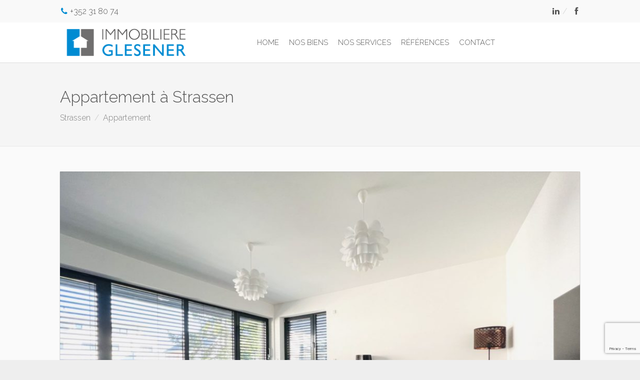

--- FILE ---
content_type: text/html; charset=UTF-8
request_url: https://immoglesener.lu/property/appartement-a-strassen-58/
body_size: 13718
content:
<!DOCTYPE html>
<html lang="fr-FR" dir="ltr">
<head>
<meta charset="UTF-8" />
<meta name="viewport" content="width=device-width,initial-scale=1">

<title>Appartement à Strassen - Immobilière Glesener</title>
<link rel="profile" href="http://gmpg.org/xfn/11" />
<link rel="pingback" href="https://immoglesener.lu/xmlrpc.php" />

<link rel="icon" type="image/png" href="https://immoglesener.lu/wp-content/uploads/2017/07/favicon.png" />  <script type="text/javascript">
  var ajaxurl = 'https://immoglesener.lu/wp-admin/admin-ajax.php';
  </script>

	<!-- This site is optimized with the Yoast SEO plugin v19.6 - https://yoast.com/wordpress/plugins/seo/ -->
	<title>Appartement à Strassen - Immobilière Glesener</title>
	<meta name="robots" content="index, follow, max-snippet:-1, max-image-preview:large, max-video-preview:-1" />
	<link rel="canonical" href="https://immoglesener.lu/property/appartement-a-strassen-58/" />
	<meta property="og:locale" content="fr_FR" />
	<meta property="og:type" content="article" />
	<meta property="og:title" content="Appartement à Strassen - Immobilière Glesener" />
	<meta property="og:description" content="Appartement spacieux, soigné, avec 1 chambre, en excellent état, situé dans un immeuble récent proche du centre de Strassen. Cuisine équipée ouverte, grand balcon, parking intérieur et cave.commerces, restaurants et arrêts de bus vers le centre ville dans un rayon de marche de moins de 10 minutes.Parc Riedgen à 5 minutes à pied.Disponible pour le" />
	<meta property="og:url" content="https://immoglesener.lu/property/appartement-a-strassen-58/" />
	<meta property="og:site_name" content="Immobilière Glesener" />
	<meta property="article:publisher" content="https://www.facebook.com/immoglesener" />
	<meta property="article:modified_time" content="2022-03-16T16:00:15+00:00" />
	<meta property="og:image" content="https://immoglesener.lu/wp-content/uploads/2022/03/0__62277e12e4c486_69409132-1.jpg" />
	<meta property="og:image:width" content="1620" />
	<meta property="og:image:height" content="1080" />
	<meta property="og:image:type" content="image/jpeg" />
	<meta name="twitter:card" content="summary_large_image" />
	<script type="application/ld+json" class="yoast-schema-graph">{"@context":"https://schema.org","@graph":[{"@type":"WebPage","@id":"https://immoglesener.lu/property/appartement-a-strassen-58/","url":"https://immoglesener.lu/property/appartement-a-strassen-58/","name":"Appartement à Strassen - Immobilière Glesener","isPartOf":{"@id":"https://immoglesener.lu/#website"},"primaryImageOfPage":{"@id":"https://immoglesener.lu/property/appartement-a-strassen-58/#primaryimage"},"image":{"@id":"https://immoglesener.lu/property/appartement-a-strassen-58/#primaryimage"},"thumbnailUrl":"https://immoglesener.lu/wp-content/uploads/2022/03/0__62277e12e4c486_69409132-1.jpg","datePublished":"2022-03-08T17:00:10+00:00","dateModified":"2022-03-16T16:00:15+00:00","breadcrumb":{"@id":"https://immoglesener.lu/property/appartement-a-strassen-58/#breadcrumb"},"inLanguage":"fr-FR","potentialAction":[{"@type":"ReadAction","target":["https://immoglesener.lu/property/appartement-a-strassen-58/"]}]},{"@type":"ImageObject","inLanguage":"fr-FR","@id":"https://immoglesener.lu/property/appartement-a-strassen-58/#primaryimage","url":"https://immoglesener.lu/wp-content/uploads/2022/03/0__62277e12e4c486_69409132-1.jpg","contentUrl":"https://immoglesener.lu/wp-content/uploads/2022/03/0__62277e12e4c486_69409132-1.jpg","width":1620,"height":1080},{"@type":"BreadcrumbList","@id":"https://immoglesener.lu/property/appartement-a-strassen-58/#breadcrumb","itemListElement":[{"@type":"ListItem","position":1,"name":"Accueil","item":"https://immoglesener.lu/"},{"@type":"ListItem","position":2,"name":"Property","item":"https://immoglesener.lu/property/"},{"@type":"ListItem","position":3,"name":"Appartement à Strassen"}]},{"@type":"WebSite","@id":"https://immoglesener.lu/#website","url":"https://immoglesener.lu/","name":"Immobilière Glesener","description":"Achats-ventes-locations","potentialAction":[{"@type":"SearchAction","target":{"@type":"EntryPoint","urlTemplate":"https://immoglesener.lu/?s={search_term_string}"},"query-input":"required name=search_term_string"}],"inLanguage":"fr-FR"}]}</script>
	<!-- / Yoast SEO plugin. -->


<link rel='dns-prefetch' href='//maps.googleapis.com' />
<link rel='dns-prefetch' href='//www.google.com' />
<link rel='dns-prefetch' href='//fonts.googleapis.com' />
<link rel='dns-prefetch' href='//s.w.org' />
<link rel="alternate" type="application/rss+xml" title="Immobilière Glesener &raquo; Flux" href="https://immoglesener.lu/feed/" />
<link rel="alternate" type="application/rss+xml" title="Immobilière Glesener &raquo; Flux des commentaires" href="https://immoglesener.lu/comments/feed/" />
		<script type="text/javascript">
			window._wpemojiSettings = {"baseUrl":"https:\/\/s.w.org\/images\/core\/emoji\/12.0.0-1\/72x72\/","ext":".png","svgUrl":"https:\/\/s.w.org\/images\/core\/emoji\/12.0.0-1\/svg\/","svgExt":".svg","source":{"concatemoji":"https:\/\/immoglesener.lu\/wp-includes\/js\/wp-emoji-release.min.js?ver=9f665b0387642a5c17b7bc17825ca8cf"}};
			/*! This file is auto-generated */
			!function(e,a,t){var r,n,o,i,p=a.createElement("canvas"),s=p.getContext&&p.getContext("2d");function c(e,t){var a=String.fromCharCode;s.clearRect(0,0,p.width,p.height),s.fillText(a.apply(this,e),0,0);var r=p.toDataURL();return s.clearRect(0,0,p.width,p.height),s.fillText(a.apply(this,t),0,0),r===p.toDataURL()}function l(e){if(!s||!s.fillText)return!1;switch(s.textBaseline="top",s.font="600 32px Arial",e){case"flag":return!c([127987,65039,8205,9895,65039],[127987,65039,8203,9895,65039])&&(!c([55356,56826,55356,56819],[55356,56826,8203,55356,56819])&&!c([55356,57332,56128,56423,56128,56418,56128,56421,56128,56430,56128,56423,56128,56447],[55356,57332,8203,56128,56423,8203,56128,56418,8203,56128,56421,8203,56128,56430,8203,56128,56423,8203,56128,56447]));case"emoji":return!c([55357,56424,55356,57342,8205,55358,56605,8205,55357,56424,55356,57340],[55357,56424,55356,57342,8203,55358,56605,8203,55357,56424,55356,57340])}return!1}function d(e){var t=a.createElement("script");t.src=e,t.defer=t.type="text/javascript",a.getElementsByTagName("head")[0].appendChild(t)}for(i=Array("flag","emoji"),t.supports={everything:!0,everythingExceptFlag:!0},o=0;o<i.length;o++)t.supports[i[o]]=l(i[o]),t.supports.everything=t.supports.everything&&t.supports[i[o]],"flag"!==i[o]&&(t.supports.everythingExceptFlag=t.supports.everythingExceptFlag&&t.supports[i[o]]);t.supports.everythingExceptFlag=t.supports.everythingExceptFlag&&!t.supports.flag,t.DOMReady=!1,t.readyCallback=function(){t.DOMReady=!0},t.supports.everything||(n=function(){t.readyCallback()},a.addEventListener?(a.addEventListener("DOMContentLoaded",n,!1),e.addEventListener("load",n,!1)):(e.attachEvent("onload",n),a.attachEvent("onreadystatechange",function(){"complete"===a.readyState&&t.readyCallback()})),(r=t.source||{}).concatemoji?d(r.concatemoji):r.wpemoji&&r.twemoji&&(d(r.twemoji),d(r.wpemoji)))}(window,document,window._wpemojiSettings);
		</script>
		<style type="text/css">
img.wp-smiley,
img.emoji {
	display: inline !important;
	border: none !important;
	box-shadow: none !important;
	height: 1em !important;
	width: 1em !important;
	margin: 0 .07em !important;
	vertical-align: -0.1em !important;
	background: none !important;
	padding: 0 !important;
}
</style>
	<link rel='stylesheet' id='reusablec-block-css-css'  href='https://immoglesener.lu/wp-content/plugins/reusable-content-blocks/includes/css/reusablec-block.css?ver=9f665b0387642a5c17b7bc17825ca8cf' type='text/css' media='all' />
<link rel='stylesheet' id='wp-block-library-css'  href='https://immoglesener.lu/wp-includes/css/dist/block-library/style.min.css?ver=9f665b0387642a5c17b7bc17825ca8cf' type='text/css' media='all' />
<link rel='stylesheet' id='mpp_gutenberg-css'  href='https://immoglesener.lu/wp-content/plugins/metronet-profile-picture/dist/blocks.style.build.css?ver=2.6.3' type='text/css' media='all' />
<link rel='stylesheet' id='contact-form-7-css'  href='https://immoglesener.lu/wp-content/plugins/contact-form-7/includes/css/styles.css?ver=5.6.2' type='text/css' media='all' />
<link rel='stylesheet' id='lt-icon-css'  href='https://immoglesener.lu/wp-content/themes/hometown-theme/font/flaticon.css?ver=1.0.0' type='text/css' media='all' />
<link rel='stylesheet' id='lt-foundation-css'  href='https://immoglesener.lu/wp-content/themes/hometown-theme/css/foundation.css?ver=1.0.0' type='text/css' media='all' />
<link rel='stylesheet' id='lt-screen-css'  href='https://immoglesener.lu/wp-content/themes/hometown-theme/css/screen.css?ver=1.0.0' type='text/css' media='all' />
<link rel='stylesheet' id='lt-child-css'  href='https://immoglesener.lu/wp-content/themes/hometown-child/style.css?ver=1.0.0' type='text/css' media='all' />
<link rel='stylesheet' id='lt-google-webfont-css'  href='//fonts.googleapis.com/css?family=Raleway%3A400%2C300&#038;ver=1.0.0' type='text/css' media='all' />
<link rel='stylesheet' id='bsf-Defaults-css'  href='https://immoglesener.lu/wp-content/uploads/smile_fonts/Defaults/Defaults.css?ver=9f665b0387642a5c17b7bc17825ca8cf' type='text/css' media='all' />
<script type='text/javascript' src='https://immoglesener.lu/wp-includes/js/jquery/jquery.js?ver=1.12.4-wp'></script>
<script type='text/javascript' src='https://immoglesener.lu/wp-includes/js/jquery/jquery-migrate.min.js?ver=1.4.1'></script>
<script type='text/javascript' src='https://immoglesener.lu/wp-content/plugins/revslider/public/assets/js/rbtools.min.js?ver=6.6.20'></script>
<script type='text/javascript' src='https://immoglesener.lu/wp-content/plugins/revslider/public/assets/js/rs6.min.js?ver=6.6.20'></script>
<script></script><link rel='https://api.w.org/' href='https://immoglesener.lu/wp-json/' />
<link rel="EditURI" type="application/rsd+xml" title="RSD" href="https://immoglesener.lu/xmlrpc.php?rsd" />
<link rel="wlwmanifest" type="application/wlwmanifest+xml" href="https://immoglesener.lu/wp-includes/wlwmanifest.xml" /> 

<link rel='shortlink' href='https://immoglesener.lu/?p=19085' />
<link rel="alternate" type="application/json+oembed" href="https://immoglesener.lu/wp-json/oembed/1.0/embed?url=https%3A%2F%2Fimmoglesener.lu%2Fproperty%2Fappartement-a-strassen-58%2F" />
<link rel="alternate" type="text/xml+oembed" href="https://immoglesener.lu/wp-json/oembed/1.0/embed?url=https%3A%2F%2Fimmoglesener.lu%2Fproperty%2Fappartement-a-strassen-58%2F&#038;format=xml" />
      <style>
          .adminbiens {
             display:none !important;      
           }
		  
      </style>
   <!-- Theme Dynamic CSS -->
<style type="text/css">

	/* Font */
	body { font-family: Arial,Helvetica,Garuda,sans-serif; font-size: 16px; line-height: 1.6em; }
	h1 { font-size: 32px; line-height: 1.5em; }
	h2 { font-size: 28px; line-height: 1.5em; }
	h3 { font-size: 24px; line-height: 1.5em; }
	h4 { font-size: 22px; line-height: 1.5em; }
	h5 { font-size: 20px; line-height: 1.5em; }
	h6 { font-size: 18px; line-height: 1.5em; }
	.primary-nav { font-size: 15px; }

	/* BG Color */
	.primary-nav > ul > li.bubble a, .lt-button.primary, input.primary[type='submit'], input.primary[type='button'], .rangeSlider .noUi-connect, .map-wrap .marker .dot, .map-wrap .marker:after, .map-wrap .cluster:before, .map-wrap .cluster:after, .card .status:before, .hero .status:before, .property-hero .status:before, #nprogress .bar, .button:hover, input[type='submit']:hover, input[type='button']:hover, .lt-button:hover, .tooltip, .map-outer-wrap .overlay-link, .select2-container--default .select2-results__option--highlighted[aria-selected], .hero .badge .status:before  { background-color: #008bd2; }
	

	/* Color */
	a, .header-wrap .header-top .nav-language.type-text li.active a, .primary-nav li.current-menu-item > a, .primary-nav li.current-menu-ancestor > a, .login-form .tab-list li a, .box-icon .feature-icon { color: #008bd2; }

	/* Border */
	.primary-nav > ul > li > ul.sub-menu, #nprogress .spinner-icon, .lt-button.primary, input.primary[type='submit'], input.primary[type='button'], .button:hover, input[type='submit']:hover, input[type='button']:hover, .lt-button:hover { border-color: #008bd2; }

	.tooltip:after { border-top-color: #008bd2; }

	/* Shadow */
	#nprogress .peg { box-shadow: 0 0 10px #008bd2, 0 0 5px #008bd2; }


	/* Background */
	body { 
		background-color: #eeeeee;
		background-image: url(  );
					background-size: cover;
			background-repeat: no-repeat;
			}
	.header-bg {
		background-color: #ffffff;
							background-size: contain;
			background-repeat: no-repeat;
			}
	.footer-main {
		background-color: #fafafa;
		background-image: url(  );
					background-size: contain;
			background-repeat: no-repeat;
			}
</style>
<!-- End Theme Dynamic CSS -->


<!-- Google Web Font -->
<style type="text/css">
			body { font-family: "Raleway"; }
	</style>
<!-- End Google Web Font -->


<!-- Theme Custom CSS -->
<style type="text/css">
/*.jssocials-share-print {
display:none;
}*/
.wpb_widgetised_column li.menu-item a{
color:#555555 !important;
}

.primary-nav > ul > li {
    padding: 0 10px ;
}

.wpb_widgetised_column li.menu-item.current_page_item a, .wpb_widgetised_column li.menu-item a:hover{
color:#008bd2 !important;
}

@media print {
.header-wrap { display: block; margin-top:50px !important; }
.header-top, .menu-toggle { display: none !important; }
.primary-nav { display: block; line-height: 1em !important; }
.primary-nav ul { list-style: none; }
.primary-nav li { display: none; }
.primary-nav li.bubble { display: block; }
body { font-size: 14px; line-height: 1em;  }
}

.vdz {
background:url('http://www.votresite.lu/glesener/wp-content/uploads/2017/05/cle-anim.gif') no-repeat #008bd2 18px 27px !important;
background-size: 30px 32px !important;
line-height:1em !important;
position:fixed !important;
padding:25px 25px 24px 60px !important;
right:0 !important;
text-transform:uppercase !important;
}

.vdz a {
color:#ffffff !important;
font-weight:bold;
}

.hero{
height: 850px !important;
}

.hero .bg-wrap .item{
background: no-repeat center center;
background-size: cover;
}

.hero .hero-card .card-price { background: #008bd2; }

.h4bleu{
color:#008bd2 !important;
}

/*-------------------------------------*/

#formulaire-responsive {
	max-width:1000px /*-- à modifier en fonction de la largeur désirée --*/;
	margin:0 auto;
        width:100%;
}
.rang-form {
	width: 100%;
}
.demi-colonne, .colonne {
	float: left;
	position: relative;
	padding: 0.65rem;
	width:100%;
	-webkit-box-sizing: border-box;
        -moz-box-sizing: border-box;
        box-sizing: border-box
}
.clearfix:after {
	content: "";
	display: table;
	clear: both;
}

.footer-top {
 background-color:#4a4a4a;
color:#ffffff;
font-size:14px !important;
}

.footer-top .row div:nth-child(3) .widget-title {
 visibility: hidden;
}

/**---------------- Media query ----------------**/
@media only screen and (min-width: 48em) { 
	.demi-colonne {
		width: 50%;
	}
}


@media only screen and (max-width: 1450px){
.primary-nav {
padding-right:160px !important;
}

}

.wpcf7 input[type="text"], .wpcf7 input[type="email"], .wpcf7 textarea {
	width: 100%;
	padding: 8px;
	border: 1px solid #ccc;
	border-radius: 3px;
	-webkit-box-sizing: border-box;
	 -moz-box-sizing: border-box;
	      box-sizing: border-box
}
.wpcf7 input[type="text"]:focus{
	background: #fff;
}
.wpcf7-submit{
	float: right;
	color: #69af36; 
      font-family: 'Noto Sans', sans-serif;
      border-color: #69af36; 
      font-size: 14px; 
      height: 49px; 
      font-weight: 600; 
      background-color: #ffffff; 
      border-radius: 4px; 
          -moz-border-radius: 4px; 
          -webkit-border-radius: 4px; 
       text-transform: uppercase; 
       border-width: 2px;  
       padding-left: 26px; 
       padding-right: 26px;
}
.wpcf7-submit:hover{
	background: #69af36;
      color: #ffffff;
  }
span.wpcf7-not-valid-tip{
	text-shadow: none;
	font-size: 12px;
	color: #fff;
	background: #ff0000;
	padding: 5px;
}
div.wpcf7-validation-errors { 
	text-shadow: none;
	border: transparent;
	background: #f9cd00;
	padding: 5px;
	color: #9C6533;
	text-align: center;
	margin: 0;
	font-size: 12px;
}
div.wpcf7-mail-sent-ok{
	text-align: center;
	text-shadow: none;
	padding: 5px;
	font-size: 12px;
	background: #59a80f;
	border-color: #59a80f;
	color: #fff;
	margin: 0;
}

.table-list span {
opacity:1 !important;
color:#008bd2;
}

.valeurener {
text-transform:uppercase;
font-weight:bold;
padding:8px 10px;
color:#ffffff !important;
}
.val-a {background-color:#03802f;}
.val-b {background-color:#4f9d2a;}
.val-c {background-color:#91b41e;}
.val-d {background-color:#e1d506;}
.val-e {background-color:#f6e810;}
.val-f {background-color:#f5a60b;}
.val-g {background-color:#e54f1f;}
.val-h {background-color:#df0d1f;}
.val-i {background-color:#ba011d;}</style>
<!-- End Theme Custom CSS -->


<meta property="og:image" content="https://immoglesener.lu/wp-content/uploads/2022/03/0__62277e12e4c486_69409132-1.jpg" /><style type="text/css">.recentcomments a{display:inline !important;padding:0 !important;margin:0 !important;}</style><meta name="generator" content="Powered by WPBakery Page Builder - drag and drop page builder for WordPress."/>
<meta name="generator" content="Powered by Slider Revolution 6.6.20 - responsive, Mobile-Friendly Slider Plugin for WordPress with comfortable drag and drop interface." />
<script>function setREVStartSize(e){
			//window.requestAnimationFrame(function() {
				window.RSIW = window.RSIW===undefined ? window.innerWidth : window.RSIW;
				window.RSIH = window.RSIH===undefined ? window.innerHeight : window.RSIH;
				try {
					var pw = document.getElementById(e.c).parentNode.offsetWidth,
						newh;
					pw = pw===0 || isNaN(pw) || (e.l=="fullwidth" || e.layout=="fullwidth") ? window.RSIW : pw;
					e.tabw = e.tabw===undefined ? 0 : parseInt(e.tabw);
					e.thumbw = e.thumbw===undefined ? 0 : parseInt(e.thumbw);
					e.tabh = e.tabh===undefined ? 0 : parseInt(e.tabh);
					e.thumbh = e.thumbh===undefined ? 0 : parseInt(e.thumbh);
					e.tabhide = e.tabhide===undefined ? 0 : parseInt(e.tabhide);
					e.thumbhide = e.thumbhide===undefined ? 0 : parseInt(e.thumbhide);
					e.mh = e.mh===undefined || e.mh=="" || e.mh==="auto" ? 0 : parseInt(e.mh,0);
					if(e.layout==="fullscreen" || e.l==="fullscreen")
						newh = Math.max(e.mh,window.RSIH);
					else{
						e.gw = Array.isArray(e.gw) ? e.gw : [e.gw];
						for (var i in e.rl) if (e.gw[i]===undefined || e.gw[i]===0) e.gw[i] = e.gw[i-1];
						e.gh = e.el===undefined || e.el==="" || (Array.isArray(e.el) && e.el.length==0)? e.gh : e.el;
						e.gh = Array.isArray(e.gh) ? e.gh : [e.gh];
						for (var i in e.rl) if (e.gh[i]===undefined || e.gh[i]===0) e.gh[i] = e.gh[i-1];
											
						var nl = new Array(e.rl.length),
							ix = 0,
							sl;
						e.tabw = e.tabhide>=pw ? 0 : e.tabw;
						e.thumbw = e.thumbhide>=pw ? 0 : e.thumbw;
						e.tabh = e.tabhide>=pw ? 0 : e.tabh;
						e.thumbh = e.thumbhide>=pw ? 0 : e.thumbh;
						for (var i in e.rl) nl[i] = e.rl[i]<window.RSIW ? 0 : e.rl[i];
						sl = nl[0];
						for (var i in nl) if (sl>nl[i] && nl[i]>0) { sl = nl[i]; ix=i;}
						var m = pw>(e.gw[ix]+e.tabw+e.thumbw) ? 1 : (pw-(e.tabw+e.thumbw)) / (e.gw[ix]);
						newh =  (e.gh[ix] * m) + (e.tabh + e.thumbh);
					}
					var el = document.getElementById(e.c);
					if (el!==null && el) el.style.height = newh+"px";
					el = document.getElementById(e.c+"_wrapper");
					if (el!==null && el) {
						el.style.height = newh+"px";
						el.style.display = "block";
					}
				} catch(e){
					console.log("Failure at Presize of Slider:" + e)
				}
			//});
		  };</script>
		<style type="text/css" id="wp-custom-css">
			.blocpromopage {
	display:table !important;
float:none !important;

}

.homepara .columns {
	padding-left:.5rem;
	padding-right:.5rem;
}

.blocpromopage div.wpb_column {
float:none !important;
	display:table-cell!important;
height:100% !important;
padding:0;
margin:0;
vertical-align:middle;
}

.blocpromopage .vc_col-sm-4 {
	background-color:#ffffff !important;
width:33%;
}

.chiffrecle {
	font-weight:900;
	background-color :#008bd2; 
	color:#ffffff;
	padding:0 6px 2px 6px;
}

.textinfo {
	font-size:21px;
	line-height:34px;
}

.infoplus {
	font-style:italic;
	font-size:14px;
}

.thclass00, .tdclass00, .thclass02, .tdclass02,  .thclass03, .tdclass03, .thclass04, .tdclass04, .tdclass05, .tdclass06 {
	text-align:center;
}

.divnon {
	margin:0 !important;
	height:0 !important;
	padding:0!important;
}

.bttera {
	margin:auto !important;
	display:inline-block !important;
	width:100%;
	text-align:center;

}

.bttera button{
	padding:15px;
		text-transform:uppercase !important;
}

.noncontractuelle {
	z-index:500000;
	right:-60px;
	transform: rotate(-90deg);
	position:absolute;
	display:inline-block;
 top:75px;
	font-size:11px;
	background-color:#fafafa;
	padding:2px 8px;
}

.elementnoncontractuelles {
	width:100%;
	left:0;
	right:0;
	display:block;
	position:absolute;
	/*background-color:#000 !important;*/
	z-index:500000000;
	margin:0 !important;
	padding:0 !important;
}

/*FORM*/

.residence .wpcf7-form-control-wrap {
    position: relative;
}
.residence .mkdf-content-aligment-center {
    text-align: center;
}

.residence .mkdf-grid-col-6 {
    position: relative;
    float: left;
    width: 50%;
    min-height: 1px;
    padding-left: 15px;
    padding-right: 15px;
    box-sizing: border-box;
}

.residence .wpcf7-form-control.wpcf7-text, .residence .wpcf7-form-control.wpcf7-textarea, .residence input[type="email"], .residence input[type="password"], .residence input[type="text"], .residence input[type="tel"] {
    width: 100%;
    margin: 0 0 20px;
    padding: 10px 20px !important;
    font-family: "Raleway" !important;
    font-size: 14px;
    line-height: 20px;
    font-weight: inherit;
    color: #ffffff !important;
    background-color: transparent !important;
    border: 1px solid rgba(255,255,255,0.5) !important;
    border-radius: 0 !important;
    outline: 0;
    -webkit-appearance: none;
    cursor: pointer;
    box-sizing: border-box;
    -webkit-transition: border-color .2s ease-in-out;
    -moz-transition: border-color .2s ease-in-out;
    transition: border-color .2s ease-in-out;
}

.residence .mkdf-style-form textarea:focus, .residence .wpcf7-form-control.wpcf7-date:focus, .residence .wpcf7-form-control.wpcf7-number:focus,.residence  .wpcf7-form-control.wpcf7-quiz:focus,.residence  .wpcf7-form-control.wpcf7-select:focus,.residence  .wpcf7-form-control.wpcf7-text:focus,.residence  .wpcf7-form-control.wpcf7-textarea:focus, .residence input:focus[type="email"], .residence input:focus[type="password"], .residence input:focus[type="text"] {
    color: #2d2e32;
    border-color: #7b7b7b;
}

.residence .wpcf7-submit {
	float:none !important;
}

.residence .mkdf-submit-wrapper {
	display:block !important;
    text-align: center !important;
}

.residence input.wpcf7-form-control.wpcf7-submit {
		background-color :#fff; 
	color:#008bd2;
	border:0;
	border-radius:0;
}

.page-id-16529 .comments {
	display:none;
}

.size-logo {width:110px; height:110px;margin:-10px auto 10px;}

.promo {
	line-height:26px !important;
}

.residence ::-webkit-input-placeholder { /* WebKit browsers */
color: rgba(255,255,255,0.5) !important;
opacity: 1;
}
.residence :-moz-placeholder { /* Mozilla Firefox 4 to 18 */
color: rgba(255,255,255,0.5) !important;
opacity: 1;
}
.residence ::-moz-placeholder { /* Mozilla Firefox 19+ */
color: rgba(255,255,255,0.5) !important;
opacity: 1;
}
.residence :-ms-input-placeholder { /* Internet Explorer 10+ */
color: rgba(255,255,255,0.5) !important;
opacity: 1;
}

.btcookie {
	background-color:#008bd2 !important;
	text-transform:uppercase;
	border-radius:0 !important;
}

.wpcf7 form.sent .wpcf7-response-output {
	border-color: #46b450; /* Green */
	color: #fff;
  background-color: #46b450;
}

.wpcf7 form.failed .wpcf7-response-output,
.wpcf7 form.aborted .wpcf7-response-output {
	border-color: #dc3232; /* Red */
		color: #fff;
	background-color: #dc3232;
}

.wpcf7 form.spam .wpcf7-response-output {
	border-color: #f56e28; /* Orange */
	color: #fff;
	background-color: #f56e28;
}

.wpcf7 form.invalid .wpcf7-response-output,
.wpcf7 form.unaccepted .wpcf7-response-output {
	border-color: #ffb900; /* Yellow */
	color: #000;
	background-color:  #ffb900;
}

.textwidget a {
	color:#ffffff;
	cursor:pointer;
}

.textwidget a:hover {
	color:rgba(255,255,255,0.4);
}

.footer-top .row div:nth-child(3) .widget-title {
	display:none;
}


.sep-pgpromo h2 {
	display:none !important;
}

.sep-pgpromo .sub-title {
	margin-top:0 !important;
margin-bottom:0;
}


.sep-pgpromo br {
	display:none !important;
}

.msgbox {
	color:#008bd2;
	font-size:26px;
	line-height:30px;
	display:block;
  text-align:center;
}

.autorbox {
	display:block;
	text-align:center;
	font-weight:bold;
margin-top:-20px;
	font-style:italic;
}

.reserve {
	background-color:#e69632;
	color:#000;
}
/*
.reserve .tdclass06:before {
	content:'Réservé';
position:absolute;
	display:block;
	float:right;
	background-color:#fff;
	border-radius:5px;
	padding:3px 30px;
	margin-top:-5px;
	font-weight:bold;
	right:50px;
	color:#e69632;
}*/

.infobas {
	display:table;
width:100%;
}

.infobas2 {
	display:table;
width:100%;
	margin-top:-20px;
margin-bottom:15px;
}

.infocol01 {
	display:table-cell;
}

.infocol02 {
	text-align:right;
	display:table-cell;
}

.boxreserve:before {
	content:'';
	display:inline-block;
	width:30px;
	height:20px;
	background-color:#e69632;
	margin-right:10px;
	margin-bottom:-4px;
}

.boxreserve {
	font-weight:bold;
	color:#000;
}

@media only screen and (max-width: 600px){
	.tablecss {
		margin:0 !important;
font-size:12px;
margin-left:-26px !important;
	}
	
	.bttera {
		margin-bottom:10px !important;
	}
.blocpromopage {
	display:table !important;
float:none !important;

}

.blocpromopage div.wpb_column {
float:right !important;
	display:table-cell!important;
height:100% !important;
padding:0;
margin:0;
vertical-align:middle;
}

.blocpromopage .vc_col-sm-4 {
	background-color:#ffffff !important;
width:100%;
padding:15px !important;
}
	
	.homepara .home_row_sixth {
		display:none;
	}
	.topglesener {
		margin-top:50px;
	}
	
	.section-title.element-dark {
		height:300px;
	}

	.section-title.element-dark .columns {
		padding:0;
	}

.section-title.element-dark .columns .page-title {
		font-size:28px;
line-height:35px;
padding-top:5em;
	}
	.section-title.element-dark .columns .sub-title {
		font-size:12px;
line-height:14px;
white-space: initial;
	}
	header.logo-left .columns .branding {
height:70px !important;
padding-top:10px !important;
text-align:left;
		
	}
	.header-wrap .branding {
		text-align:left;
	}
	
	.page-id-8911 .page-title, .property-template-default .page-title {
		padding-top:0 !important;
	}
	
	.page-id-8911 .section-title.element-dark, .property-template-default .section-title.element-dark {
		height:auto !important;
	}
	
	.accueiltetra {
		padding:0 !important;
	}
	
	.mobile-menu-active .vc_custom_1603196051244 {
		display:none;
	}
}
		</style>
		<noscript><style> .wpb_animate_when_almost_visible { opacity: 1; }</style></noscript></head>

<body class="property-template-default single single-property postid-19085 ltr full-width element-crisp wpb-js-composer js-comp-ver-7.5 vc_responsive" id="body">



<div class="layout-wrap full-width"><div class="layout-inner">
<header class="header-wrap sticky-on element-dark logo-left" >

<div class="header-top">
<div class="row">
	<div class="large-6 medium-12 columns left">
		<i class="nt-icon-phone nt-icon" style="color:#008bd2"></i> +352 31 80 74	</div>
	<div class="large-6 medium-12 columns right">
		
				
				
				<ul class="menu social">
				<li><a href="https://www.linkedin.com/company/immoglesener" target="_blank"><i class="nt-icon-linkedin nt-icon" ></i></a></li>
				<li><a href="https://www.facebook.com/immoglesener" target="_blank"><i class="nt-icon-facebook nt-icon" ></i></a></li>
				</ul>
		
			
	</div>
</div>
</div>

<div class="header-main" style="height: 80px;">
<div class="row">
<div class="columns">
	
			<div class="branding" style="height: 80px;">
			<a href="https://immoglesener.lu">
		<span class="helper"></span>
		<img src="https://immoglesener.lu/wp-content/uploads/2017/04/logo_web_mobile-01.png" alt="Immobilière Glesener" width="559" height="170"  /></a>
		<div class="menu-toggle"><i class="menu flaticon-list26"></i><i class="close flaticon-cross37"></i></div>
	</div>

		<nav class="primary-nav" style="line-height: 80px;">
	<ul id="menu-menu-glesener" class="menu"><li id="menu-item-3026" class="menu-item menu-item-type-post_type menu-item-object-page menu-item-home menu-item-3026  "><a href="https://immoglesener.lu/">HOME</a></li>
<li id="menu-item-6592" class="menu-item menu-item-type-post_type menu-item-object-page menu-item-6592  "><a href="https://immoglesener.lu/tous-les-biens-glesener-2/">NOS BIENS</a></li>
<li id="menu-item-3027" class="menu-item menu-item-type-custom menu-item-object-custom menu-item-has-children menu-item-3027  "><a href="#">NOS SERVICES</a>
<ul class="sub-menu">
	<li id="menu-item-3761" class="menu-item menu-item-type-post_type menu-item-object-page menu-item-3761  "><a href="https://immoglesener.lu/achats/">ACHATS</a></li>
	<li id="menu-item-4697" class="menu-item menu-item-type-post_type menu-item-object-page menu-item-4697  "><a href="https://immoglesener.lu/ventes-locations/">VENTES &#8211; LOCATIONS</a></li>
	<li id="menu-item-4696" class="menu-item menu-item-type-post_type menu-item-object-page menu-item-4696  "><a href="https://immoglesener.lu/expertises/">EXPERTISES</a></li>
	<li id="menu-item-4695" class="menu-item menu-item-type-post_type menu-item-object-page menu-item-4695  "><a href="https://immoglesener.lu/gerances-locatives/">GÉRANCES LOCATIVES</a></li>
	<li id="menu-item-16727" class="menu-item menu-item-type-post_type menu-item-object-page menu-item-16727  "><a href="https://immoglesener.lu/promotions/">PROMOTIONS</a></li>
</ul>
</li>
<li id="menu-item-8920" class="menu-item menu-item-type-post_type menu-item-object-page menu-item-8920  "><a href="https://immoglesener.lu/galerie/">RÉFÉRENCES</a></li>
<li id="menu-item-3033" class="menu-item menu-item-type-post_type menu-item-object-page menu-item-3033  "><a href="https://immoglesener.lu/contact/">CONTACT</a></li>
<li id="menu-item-8913" class="adminbiens menu-item menu-item-type-post_type menu-item-object-page menu-item-8913  "><a href="https://immoglesener.lu/ajout/">ADMIN</a></li>
</ul>	</nav>
		
</div>
</div>
</div>
<div class="header-bg"></div>
</header>



<div class="section-title  element-dark" style="background-color:#f5f5f5; background-image: url(); background-size:cover;">
<div class="row">
<div class="columns">
	
	
	
	<h1 class="page-title">Appartement à Strassen</h1>
		<div class="sub-title"><ul><li><a href="https://immoglesener.lu/property-location/strassen/">Strassen</a></li><li><a href="https://immoglesener.lu/property-type/appartement/" rel="tag">Appartement</a></li></ul></div>
	</div>
</div>
</div><div class="hero-wrap">






</div>





<div class="main-content">
<div class="row">


			<div class="large-12 columns">
	
	<div class="section">
		



<div class="property-hero">
<div class="carousel-wrap">
	<div class="lt-carousel lt-carousel-single property-carousel property-carousel-696796344f375" data-items="1" data-dots="false"  data-auto-height="true"  data-single-item="true" data-autoplay="true" data-autoplay-timeout="3000" data-autoplay-hover-pause="true" data-nav="true" data-loop="true" data-nav-thumb=".property-thumb-nav-696796344f375">

		
				<div class="item"><a href="https://immoglesener.lu/wp-content/uploads/2022/03/0__62277e12e4c486_69409132-1.jpg" class="swipebox" rel="696796344f375" title="0__62277e12e4c486_69409132-1"><img src="https://immoglesener.lu/wp-content/uploads/2022/03/0__62277e12e4c486_69409132-1-1000x667.jpg" width="1000" height="667" alt="0__62277e12e4c486_69409132-1" /></a></div>
				<div class="item"><a href="https://immoglesener.lu/wp-content/uploads/2022/03/1__62277e3ecbf9a4_12394228-1.jpg" class="swipebox" rel="696796344f375" title="1__62277e3ecbf9a4_12394228-1"><img src="https://immoglesener.lu/wp-content/uploads/2022/03/1__62277e3ecbf9a4_12394228-1-1000x750.jpg" width="1000" height="750" alt="1__62277e3ecbf9a4_12394228-1" /></a></div>
				<div class="item"><a href="https://immoglesener.lu/wp-content/uploads/2022/03/2__62277e3d083f76_31477633-1.jpg" class="swipebox" rel="696796344f375" title="2__62277e3d083f76_31477633-1"><img src="https://immoglesener.lu/wp-content/uploads/2022/03/2__62277e3d083f76_31477633-1-1000x770.jpg" width="1000" height="770" alt="2__62277e3d083f76_31477633-1" /></a></div>
				<div class="item"><a href="https://immoglesener.lu/wp-content/uploads/2022/03/3__62277e3bacb8b1_55044943-1.jpg" class="swipebox" rel="696796344f375" title="3__62277e3bacb8b1_55044943-1"><img src="https://immoglesener.lu/wp-content/uploads/2022/03/3__62277e3bacb8b1_55044943-1-1000x750.jpg" width="1000" height="750" alt="3__62277e3bacb8b1_55044943-1" /></a></div>
				<div class="item"><a href="https://immoglesener.lu/wp-content/uploads/2022/03/4__62277e397417d2_16795122-1.jpg" class="swipebox" rel="696796344f375" title="4__62277e397417d2_16795122-1"><img src="https://immoglesener.lu/wp-content/uploads/2022/03/4__62277e397417d2_16795122-1-1000x750.jpg" width="1000" height="750" alt="4__62277e397417d2_16795122-1" /></a></div>
				<div class="item"><a href="https://immoglesener.lu/wp-content/uploads/2022/03/5__62277e3a916910_41637626-1.jpg" class="swipebox" rel="696796344f375" title="5__62277e3a916910_41637626-1"><img src="https://immoglesener.lu/wp-content/uploads/2022/03/5__62277e3a916910_41637626-1-1000x802.jpg" width="1000" height="802" alt="5__62277e3a916910_41637626-1" /></a></div>
				<div class="item"><a href="https://immoglesener.lu/wp-content/uploads/2022/03/6__62277e381a4231_69108278-1.jpg" class="swipebox" rel="696796344f375" title="6__62277e381a4231_69108278-1"><img src="https://immoglesener.lu/wp-content/uploads/2022/03/6__62277e381a4231_69108278-1-1000x750.jpg" width="1000" height="750" alt="6__62277e381a4231_69108278-1" /></a></div>
				<div class="item"><a href="https://immoglesener.lu/wp-content/uploads/2022/03/7__62277e472e8662_99187309-1.jpg" class="swipebox" rel="696796344f375" title="7__62277e472e8662_99187309-1"><img src="https://immoglesener.lu/wp-content/uploads/2022/03/7__62277e472e8662_99187309-1-1000x667.jpg" width="1000" height="667" alt="7__62277e472e8662_99187309-1" /></a></div>
			</div>
		
	
	<div class="badge">
	    
		<div class="status">
          <ul class="meta-list">
              <li><a href="https://immoglesener.lu/property-status/archive_loue/" rel="tag">Loué</a></li>          </ul>
		</div>
			</div>
	</div>


</div>

<ul class="property-thumb-nav-696796344f375 thumb-nav large-block-grid-8 medium-block-grid-7 small-block-grid-4 clearfix" data-nav-thumb=".property-carousel-696796344f375">

	
		<li><img src="https://immoglesener.lu/wp-content/uploads/2022/03/0__62277e12e4c486_69409132-1-150x150.jpg" width="150" height="150" alt="0__62277e12e4c486_69409132-1" /></li>
		<li><img src="https://immoglesener.lu/wp-content/uploads/2022/03/1__62277e3ecbf9a4_12394228-1-150x150.jpg" width="150" height="150" alt="1__62277e3ecbf9a4_12394228-1" /></li>
		<li><img src="https://immoglesener.lu/wp-content/uploads/2022/03/2__62277e3d083f76_31477633-1-150x150.jpg" width="150" height="150" alt="2__62277e3d083f76_31477633-1" /></li>
		<li><img src="https://immoglesener.lu/wp-content/uploads/2022/03/3__62277e3bacb8b1_55044943-1-150x150.jpg" width="150" height="150" alt="3__62277e3bacb8b1_55044943-1" /></li>
		<li><img src="https://immoglesener.lu/wp-content/uploads/2022/03/4__62277e397417d2_16795122-1-150x150.jpg" width="150" height="150" alt="4__62277e397417d2_16795122-1" /></li>
		<li><img src="https://immoglesener.lu/wp-content/uploads/2022/03/5__62277e3a916910_41637626-1-150x150.jpg" width="150" height="150" alt="5__62277e3a916910_41637626-1" /></li>
		<li><img src="https://immoglesener.lu/wp-content/uploads/2022/03/6__62277e381a4231_69108278-1-150x150.jpg" width="150" height="150" alt="6__62277e381a4231_69108278-1" /></li>
		<li><img src="https://immoglesener.lu/wp-content/uploads/2022/03/7__62277e472e8662_99187309-1-150x150.jpg" width="150" height="150" alt="7__62277e472e8662_99187309-1" /></li>
	</ul>

<ul class="meta-box-list">
	<li><span class="lt-icon flaticon-display6"></span> 64.00 m<sup>2</sup><span class="tooltip">Superficie</span></li><li><i class="lt-icon flaticon-person1 big"></i> 1<span class="tooltip">Chambre</span></li><li><span class="lt-icon flaticon-shower5"></span> 1<span class="tooltip">Salle de bains</span></li><li><i class="lt-icon flaticon-car95"></i> 1<span class="tooltip">Garage</span></li></ul>
<div class="vspace"></div>







	</div>
	</div>

	

</div><!-- .row -->
</div><!-- #content -->
<style type="text/css" data-type="vc_shortcodes-custom-css">.vc_custom_1603196051244{background-color: #ffffff !important;}</style><div class="wpb-content-wrapper"><div class="element- section vc_row wpb_row vc_row-fluid vc_custom_1603196051244 vc_row-has-fill vc_row-o-equal-height vc_row-o-content-middle vc_row-flex"><div class="row"><div class="wpb_column vc_column_container vc_col-sm-4 large-4 columns"><div class="wpb_wrapper"><div class="vc_empty_space"   style="height: 10px"><span class="vc_empty_space_inner"></span></div><div id="uvc-type-wrap-3744"  data-ultimate-target='#uvc-type-wrap-3744'  data-responsive-json-new='{"font-size":"desktop:30px;","line-height":"desktop:35px;"}'  class="uvc-type-wrap vc_custom_1704813564489 ult-adjust-bottom-margin ult-responsive  uvc-type-align-center uvc-type-no-prefix uvc-wrap-15418565816967963453f9a" style="font-weight:normal;text-align:center;"><span id="typed-15418565816967963453f9a" class="ultimate-typed-main " style="color:#008bd2;"></span><script type="text/javascript"> 
						jQuery(function($){ 
							$(document).ready(function(){
								if( typeof jQuery("#typed-15418565816967963453f9a").typed == "function"){
									$("#typed-15418565816967963453f9a").typed({
										strings: ["STRASSEN - PRINTEMPS 2024"],
										typeSpeed: 35,
										backSpeed: 0,
										startDelay: 200,
										backDelay: 1500,
										loop: false,
										loopCount: false,
										showCursor: true,
										cursorChar: "|",
										attr: null
									});
								}
							});
						});
					</script></div>
	<div class="wpb_text_column wpb_content_element  wpb_animate_when_almost_visible wpb_fadeIn fadeIn" >
		<div class="wpb_wrapper">
			<h2 style="text-align: center;">Résidence TETRA</h2>
<h3 class="promo" style="text-align: center;"><strong>PROMOTION</strong><br />
&amp; VENTE :</h3>

		</div>
	</div>

	<div  class="wpb_single_image wpb_content_element vc_align_center   size-logo">
		
		<figure class="wpb_wrapper vc_figure">
			<div class="vc_single_image-wrapper   vc_box_border_grey"><img width="800" height="800" src="https://immoglesener.lu/wp-content/uploads/2020/10/logo-glesener.png" class="vc_single_image-img attachment-full" alt="" title="logo-glesener" srcset="https://immoglesener.lu/wp-content/uploads/2020/10/logo-glesener.png 800w, https://immoglesener.lu/wp-content/uploads/2020/10/logo-glesener-300x300.png 300w, https://immoglesener.lu/wp-content/uploads/2020/10/logo-glesener-150x150.png 150w, https://immoglesener.lu/wp-content/uploads/2020/10/logo-glesener-768x768.png 768w, https://immoglesener.lu/wp-content/uploads/2020/10/logo-glesener-750x750.png 750w, https://immoglesener.lu/wp-content/uploads/2020/10/logo-glesener-30x30.png 30w, https://immoglesener.lu/wp-content/uploads/2020/10/logo-glesener-24x24.png 24w, https://immoglesener.lu/wp-content/uploads/2020/10/logo-glesener-48x48.png 48w, https://immoglesener.lu/wp-content/uploads/2020/10/logo-glesener-96x96.png 96w" sizes="(max-width: 800px) 100vw, 800px" /></div>
		</figure>
	</div>
<div class="vc_empty_space"   style="height: 20px"><span class="vc_empty_space_inner"></span></div><div class=" ubtn-ctn-center bttera"><a class="ubtn-link ult-adjust-bottom-margin ubtn-center ubtn-normal bttera" href="https://immoglesener.lu/tetra/" rel=" " ><button type="button" id="ubtn-6578" class="ubtn ult-adjust-bottom-margin ult-responsive ubtn-normal ubtn-no-hover-bg  none  ubtn-center   tooltip-6967963455366"  data-hover="" data-border-color="" data-bg="#008bd2" data-hover-bg="" data-border-hover="" data-shadow-hover="" data-shadow-click="none" data-shadow="" data-shd-shadow=""  data-ultimate-target='#ubtn-6578'  data-responsive-json-new='{"font-size":"desktop:20px;","line-height":""}'  style="font-weight:bold;border:none;background: #008bd2;color: #ffffff;"><span class="ubtn-hover" style="background-color:"></span><span class="ubtn-data ubtn-text " >Plus d&#039;informations</span></button></a></div></div></div><div class="wpb_column vc_column_container vc_col-sm-8 large-8 columns"><div class="wpb_wrapper">
	<div  class="wpb_single_image wpb_content_element vc_align_left">
		
		<figure class="wpb_wrapper vc_figure">
			<div class="vc_single_image-wrapper   vc_box_border_grey"><img width="2560" height="1440" src="https://immoglesener.lu/wp-content/uploads/2014/10/miysis_3d_feltes_strassen_vue03_final2.jpg" class="vc_single_image-img attachment-full" alt="" title="miysis_3d_feltes_strassen_vue03_final2" srcset="https://immoglesener.lu/wp-content/uploads/2014/10/miysis_3d_feltes_strassen_vue03_final2.jpg 2560w, https://immoglesener.lu/wp-content/uploads/2014/10/miysis_3d_feltes_strassen_vue03_final2-300x169.jpg 300w, https://immoglesener.lu/wp-content/uploads/2014/10/miysis_3d_feltes_strassen_vue03_final2-1024x576.jpg 1024w, https://immoglesener.lu/wp-content/uploads/2014/10/miysis_3d_feltes_strassen_vue03_final2-768x432.jpg 768w, https://immoglesener.lu/wp-content/uploads/2014/10/miysis_3d_feltes_strassen_vue03_final2-1536x864.jpg 1536w, https://immoglesener.lu/wp-content/uploads/2014/10/miysis_3d_feltes_strassen_vue03_final2-2048x1152.jpg 2048w, https://immoglesener.lu/wp-content/uploads/2014/10/miysis_3d_feltes_strassen_vue03_final2-750x422.jpg 750w, https://immoglesener.lu/wp-content/uploads/2014/10/miysis_3d_feltes_strassen_vue03_final2-1600x900.jpg 1600w, https://immoglesener.lu/wp-content/uploads/2014/10/miysis_3d_feltes_strassen_vue03_final2-1000x563.jpg 1000w" sizes="(max-width: 2560px) 100vw, 2560px" /></div>
		</figure>
	</div>
</div></div></div></div>
</div><style type="text/css" data-type="rcb-_wpb_shortcodes_custom_css-16650">.vc_custom_1603196051244{background-color: #ffffff !important;}</style><footer class="footer-main element-dark">

<div class="footer-top">
<div class="row">
	<div class="large-4 medium-6 columns"><div id="text-2" class="widget widget_text">			<div class="textwidget"><p><img style="width: 200px; display: block; padding-bottom: 15px; margin-top: -20px;" src="https://immoglesener.lu/wp-content/uploads/2017/05/logo-immo-white.png" />118, route d&rsquo;Arlon<br />
L-8008 Strassen<br />
<i class="nt-icon-phone nt-icon" style="color: #ffffff;"></i> +352 31 80 74</p>
</div>
		</div></div>
	<div class="large-4 medium-6 columns"><div id="text-3" class="widget widget_text"><div class="widget-title">Horaires</div>			<div class="textwidget"><p>Du lundi au vendredi de 8.00 à 12.30<br />
et de 14.00 à 18.00 heures<br />
Le samedi uniquement sur rendez-vous</p>
</div>
		</div></div>
	<div class="large-4 medium-6 columns"><div id="text-4" class="widget widget_text"><div class="widget-title">Infos</div>			<div class="textwidget"><p>Numéro d’immatriculation RCS: B185277<br />
TVA. LU26753400<br />
Autorisation d’établissement N°10046495/0/1/2/3<br />
<a href="https://immoglesener.lu/politique-de-confidentialite/">› Politique de confidentialité</a><br />
<a href="https://immoglesener.lu/mentions-legales/">› Mentions légales</a></p>
</div>
		</div></div>
</div>	
</div>

<div class="footer-bottom">
	<div class="row">

		<ul class="social-list">
		<li><a href="https://www.linkedin.com/company/immoglesener" target="_blank"><i class="nt-icon-linkedin nt-icon" ></i></a></li>
		<li><a href="https://www.facebook.com/immoglesener" target="_blank"><i class="nt-icon-facebook nt-icon" ></i></a></li>
		</ul>
	
	<div class="copyright-text">&copy; Immobilière Glesener</div>	
	</div>
</div>

</footer>

<div class="mobile-menu">
	<nav>
	<ul id="menu-menu-glesener-1" class="menu"><li class="menu-item menu-item-type-post_type menu-item-object-page menu-item-home menu-item-3026  "><a href="https://immoglesener.lu/">HOME</a></li>
<li class="menu-item menu-item-type-post_type menu-item-object-page menu-item-6592  "><a href="https://immoglesener.lu/tous-les-biens-glesener-2/">NOS BIENS</a></li>
<li class="menu-item menu-item-type-custom menu-item-object-custom menu-item-has-children menu-item-3027  "><a href="#">NOS SERVICES</a>
<ul class="sub-menu">
	<li class="menu-item menu-item-type-post_type menu-item-object-page menu-item-3761  "><a href="https://immoglesener.lu/achats/">ACHATS</a></li>
	<li class="menu-item menu-item-type-post_type menu-item-object-page menu-item-4697  "><a href="https://immoglesener.lu/ventes-locations/">VENTES &#8211; LOCATIONS</a></li>
	<li class="menu-item menu-item-type-post_type menu-item-object-page menu-item-4696  "><a href="https://immoglesener.lu/expertises/">EXPERTISES</a></li>
	<li class="menu-item menu-item-type-post_type menu-item-object-page menu-item-4695  "><a href="https://immoglesener.lu/gerances-locatives/">GÉRANCES LOCATIVES</a></li>
	<li class="menu-item menu-item-type-post_type menu-item-object-page menu-item-16727  "><a href="https://immoglesener.lu/promotions/">PROMOTIONS</a></li>
</ul>
</li>
<li class="menu-item menu-item-type-post_type menu-item-object-page menu-item-8920  "><a href="https://immoglesener.lu/galerie/">RÉFÉRENCES</a></li>
<li class="menu-item menu-item-type-post_type menu-item-object-page menu-item-3033  "><a href="https://immoglesener.lu/contact/">CONTACT</a></li>
<li class="adminbiens menu-item menu-item-type-post_type menu-item-object-page menu-item-8913  "><a href="https://immoglesener.lu/ajout/">ADMIN</a></li>
</ul>	</nav>

			
				
		
				<nav>
		<ul class="menu social-menu">
				<li><a href="https://www.linkedin.com/company/immoglesener"> <i class="nt-icon-linkedin nt-icon" ></i></a></li>
				<li><a href="https://www.facebook.com/immoglesener"> <i class="nt-icon-facebook nt-icon" ></i></a></li>
				</ul>
		</nav>
		
		
		



	</div>

</div></div><!-- .layout-wrap -->

<div class="modal-mask">
	<div class="modal login-modal">
		<div class="login-form">
<div class="row">
	<div class="tab-wrap">
	<div class="pane login-box active">
		<h3>Login</h3>
		<form name="loginform" id="loginform" class="validate-form" action="https://immoglesener.lu/connexion/?redirect_to=https%3A%2F%2Fimmoglesener.lu%2Fproperty%2Fappartement-a-strassen-58%2F" method="post">
			<input type="hidden" name="rememberme" value="forever" />
			<p class="login-username">
				<label for="user_login">Username <span>*</span></label>
				<input type="text" name="log" id="user_login" class="input" value="" size="20" data-rule-required="true" data-msg-required="Username is required.">
			</p>
			<p class="login-password">
				<label for="user_pass">Password <span>*</span></label>
				<input type="password" name="pwd" id="user_pass" class="input" value="" size="20" data-rule-required="true" data-msg-required="Password is required.">
			</p>
			<div class="form-response"></div>
			<p class="login-submit">
				<input type="submit" name="wp-submit" id="wp-submit" class="primary" value="Log In">
				<input type="hidden" name="redirect_to" value="https://immoglesener.lu">
			</p>
		</form>
		<div class="vspace"></div>
	</div>
	<div class="pane register-box">
		<h3>Register</h3>
		<form action="https://immoglesener.lu/connexion/?action=register" id="register-form" class="validate-form" method="post">
             <input type="hidden" name="user-cookie" value="1">
             <input type="hidden" name="redirect_to" value="https://immoglesener.lu" />
            <p>
                <label for="register-username">Username <span>*</span></label>
                <input id="register-username" name="user_login" type="text" data-rule-required="true" data-msg-required="Username is required.">
            </p>

            <p>
                <label for="register-email">E-mail <span>*</span></label>
                <input id="register-email" name="user_email" type="text" data-rule-required="true" data-msg-required="E-mail is required." data-rule-email="true" data-msg-email="Invalid E-mail address.">
            </p>
            <div class="form-response"></div>
           	<p class="login-submit">
            	<input type="submit" name="user-submit" class="primary" value="Register">
            </p>
        </form>
		<div class="vspace"></div>
	</div>
	<div class="pane forgot-box">
		<h3>Forgot Password</h3>
		<form action="https://immoglesener.lu/connexion/?action=lostpassword" id="forgot-form" method="post" class="validate-form">
			<input type="hidden" name="user-cookie" value="1">
            <p>
                <label for="user-forgot">Username or E-mail <span>*</span></label>
                <input id="user-forgot" name="user_login" type="text" data-rule-required="true" data-msg-required="Username or E-mail is required.">
            </p>
            <div class="form-response"></div>
            <p class="login-submit">
            	<input type="submit" name="user-submit" class="primary" value="Reset Password">
            </p>
        </form>
		<div class="vspace"></div>
	</div>
	<ul class="tab-list">
		<li class="active"><a href="#" data-pane="login-box">Login</a></li>
		<li><a href="#" data-pane="register-box">Register</a></li>
		<li><a href="#" data-pane="forgot-box">Forgot Password</a></li>
	</ul>
	</div>
</div>
</div>
		<i class="flaticon-cross37 close-bt"></i>
	</div>
</div>



		<script>
			window.RS_MODULES = window.RS_MODULES || {};
			window.RS_MODULES.modules = window.RS_MODULES.modules || {};
			window.RS_MODULES.waiting = window.RS_MODULES.waiting || [];
			window.RS_MODULES.defered = false;
			window.RS_MODULES.moduleWaiting = window.RS_MODULES.moduleWaiting || {};
			window.RS_MODULES.type = 'compiled';
		</script>
				<script type="text/javascript">//<![CDATA[
            var _gaq = _gaq || [];
            _gaq.push(['_setAccount', 'UA-108706063-1']);
                            _gaq.push(['_trackPageview']);
            (function () {
                var ga = document.createElement('script');
                ga.type = 'text/javascript';
                ga.async = true;
                ga.src = ('https:' == document.location.protocol ? 'https://ssl' : 'http://www') + '.google-analytics.com/ga.js';

                var s = document.getElementsByTagName('script')[0];
                s.parentNode.insertBefore(ga, s);
            })();
        //]]></script>
<script type="text/html" id="wpb-modifications"> window.wpbCustomElement = 1; </script><link rel='stylesheet' id='vc_animate-css-css'  href='https://immoglesener.lu/wp-content/plugins/js_composer/assets/lib/bower/animate-css/animate.min.css?ver=7.5' type='text/css' media='all' />
<link rel='stylesheet' id='rs-plugin-settings-css'  href='https://immoglesener.lu/wp-content/plugins/revslider/public/assets/css/rs6.css?ver=6.6.20' type='text/css' media='all' />
<style id='rs-plugin-settings-inline-css' type='text/css'>
#rs-demo-id {}
</style>
<script type='text/javascript' src='https://immoglesener.lu/wp-content/plugins/metronet-profile-picture/js/mpp-frontend.js?ver=2.6.3'></script>
<script type='text/javascript' src='https://immoglesener.lu/wp-includes/js/dist/vendor/wp-polyfill.min.js?ver=7.4.4'></script>
<script type='text/javascript'>
( 'fetch' in window ) || document.write( '<script src="https://immoglesener.lu/wp-includes/js/dist/vendor/wp-polyfill-fetch.min.js?ver=3.0.0"></scr' + 'ipt>' );( document.contains ) || document.write( '<script src="https://immoglesener.lu/wp-includes/js/dist/vendor/wp-polyfill-node-contains.min.js?ver=3.42.0"></scr' + 'ipt>' );( window.DOMRect ) || document.write( '<script src="https://immoglesener.lu/wp-includes/js/dist/vendor/wp-polyfill-dom-rect.min.js?ver=3.42.0"></scr' + 'ipt>' );( window.URL && window.URL.prototype && window.URLSearchParams ) || document.write( '<script src="https://immoglesener.lu/wp-includes/js/dist/vendor/wp-polyfill-url.min.js?ver=3.6.4"></scr' + 'ipt>' );( window.FormData && window.FormData.prototype.keys ) || document.write( '<script src="https://immoglesener.lu/wp-includes/js/dist/vendor/wp-polyfill-formdata.min.js?ver=3.0.12"></scr' + 'ipt>' );( Element.prototype.matches && Element.prototype.closest ) || document.write( '<script src="https://immoglesener.lu/wp-includes/js/dist/vendor/wp-polyfill-element-closest.min.js?ver=2.0.2"></scr' + 'ipt>' );
</script>
<script type='text/javascript'>
/* <![CDATA[ */
var wpcf7 = {"api":{"root":"https:\/\/immoglesener.lu\/wp-json\/","namespace":"contact-form-7\/v1"}};
/* ]]> */
</script>
<script type='text/javascript' src='https://immoglesener.lu/wp-content/plugins/contact-form-7/includes/js/index.js?ver=5.6.2'></script>
<script type='text/javascript' src='https://immoglesener.lu/wp-includes/js/jquery/jquery.form.min.js?ver=4.2.1'></script>
<script type='text/javascript' src='https://immoglesener.lu/wp-includes/js/comment-reply.min.js?ver=9f665b0387642a5c17b7bc17825ca8cf'></script>
<script type='text/javascript' src='//maps.googleapis.com/maps/api/js?libraries=places&#038;geometry&#038;key=AIzaSyBSK0oZvRANIXqKzS2uR0KhKamC9KXFRsA&#038;ver=1.0.0'></script>
<script type='text/javascript' src='https://immoglesener.lu/wp-content/themes/hometown-theme/js/specific/jssocials.min.js?ver=1.0.0'></script>
<script type='text/javascript' src='https://immoglesener.lu/wp-content/themes/hometown-theme/js/pack-min.js?ver=1.0.0'></script>
<script type='text/javascript'>
/* <![CDATA[ */
var object_name = {"templateUrl":"https:\/\/immoglesener.lu\/wp-content\/themes\/hometown-theme"};
/* ]]> */
</script>
<script type='text/javascript' src='https://immoglesener.lu/wp-content/themes/hometown-theme/js/theme.js?ver=1.0.0'></script>
<script type='text/javascript' src='https://www.google.com/recaptcha/api.js?render=6LcxSdoZAAAAABbAQQ_7xlRWRQVjLLLmHbNfcj58&#038;ver=3.0'></script>
<script type='text/javascript'>
/* <![CDATA[ */
var wpcf7_recaptcha = {"sitekey":"6LcxSdoZAAAAABbAQQ_7xlRWRQVjLLLmHbNfcj58","actions":{"homepage":"homepage","contactform":"contactform"}};
/* ]]> */
</script>
<script type='text/javascript' src='https://immoglesener.lu/wp-content/plugins/contact-form-7/modules/recaptcha/index.js?ver=5.6.2'></script>
<script type='text/javascript' src='https://immoglesener.lu/wp-includes/js/wp-embed.min.js?ver=9f665b0387642a5c17b7bc17825ca8cf'></script>
<script type='text/javascript' src='https://immoglesener.lu/wp-content/plugins/Ultimate_VC_Addons/assets/min-js/typed.min.js?ver=3.16.21'></script>
<script type='text/javascript' src='https://immoglesener.lu/wp-content/plugins/js_composer/assets/lib/vc_waypoints/vc-waypoints.min.js?ver=7.5'></script>
<script></script>
</body>
</html>

--- FILE ---
content_type: text/html; charset=utf-8
request_url: https://www.google.com/recaptcha/api2/anchor?ar=1&k=6LcxSdoZAAAAABbAQQ_7xlRWRQVjLLLmHbNfcj58&co=aHR0cHM6Ly9pbW1vZ2xlc2VuZXIubHU6NDQz&hl=en&v=9TiwnJFHeuIw_s0wSd3fiKfN&size=invisible&anchor-ms=20000&execute-ms=30000&cb=9nzoa8uc7g50
body_size: 48226
content:
<!DOCTYPE HTML><html dir="ltr" lang="en"><head><meta http-equiv="Content-Type" content="text/html; charset=UTF-8">
<meta http-equiv="X-UA-Compatible" content="IE=edge">
<title>reCAPTCHA</title>
<style type="text/css">
/* cyrillic-ext */
@font-face {
  font-family: 'Roboto';
  font-style: normal;
  font-weight: 400;
  font-stretch: 100%;
  src: url(//fonts.gstatic.com/s/roboto/v48/KFO7CnqEu92Fr1ME7kSn66aGLdTylUAMa3GUBHMdazTgWw.woff2) format('woff2');
  unicode-range: U+0460-052F, U+1C80-1C8A, U+20B4, U+2DE0-2DFF, U+A640-A69F, U+FE2E-FE2F;
}
/* cyrillic */
@font-face {
  font-family: 'Roboto';
  font-style: normal;
  font-weight: 400;
  font-stretch: 100%;
  src: url(//fonts.gstatic.com/s/roboto/v48/KFO7CnqEu92Fr1ME7kSn66aGLdTylUAMa3iUBHMdazTgWw.woff2) format('woff2');
  unicode-range: U+0301, U+0400-045F, U+0490-0491, U+04B0-04B1, U+2116;
}
/* greek-ext */
@font-face {
  font-family: 'Roboto';
  font-style: normal;
  font-weight: 400;
  font-stretch: 100%;
  src: url(//fonts.gstatic.com/s/roboto/v48/KFO7CnqEu92Fr1ME7kSn66aGLdTylUAMa3CUBHMdazTgWw.woff2) format('woff2');
  unicode-range: U+1F00-1FFF;
}
/* greek */
@font-face {
  font-family: 'Roboto';
  font-style: normal;
  font-weight: 400;
  font-stretch: 100%;
  src: url(//fonts.gstatic.com/s/roboto/v48/KFO7CnqEu92Fr1ME7kSn66aGLdTylUAMa3-UBHMdazTgWw.woff2) format('woff2');
  unicode-range: U+0370-0377, U+037A-037F, U+0384-038A, U+038C, U+038E-03A1, U+03A3-03FF;
}
/* math */
@font-face {
  font-family: 'Roboto';
  font-style: normal;
  font-weight: 400;
  font-stretch: 100%;
  src: url(//fonts.gstatic.com/s/roboto/v48/KFO7CnqEu92Fr1ME7kSn66aGLdTylUAMawCUBHMdazTgWw.woff2) format('woff2');
  unicode-range: U+0302-0303, U+0305, U+0307-0308, U+0310, U+0312, U+0315, U+031A, U+0326-0327, U+032C, U+032F-0330, U+0332-0333, U+0338, U+033A, U+0346, U+034D, U+0391-03A1, U+03A3-03A9, U+03B1-03C9, U+03D1, U+03D5-03D6, U+03F0-03F1, U+03F4-03F5, U+2016-2017, U+2034-2038, U+203C, U+2040, U+2043, U+2047, U+2050, U+2057, U+205F, U+2070-2071, U+2074-208E, U+2090-209C, U+20D0-20DC, U+20E1, U+20E5-20EF, U+2100-2112, U+2114-2115, U+2117-2121, U+2123-214F, U+2190, U+2192, U+2194-21AE, U+21B0-21E5, U+21F1-21F2, U+21F4-2211, U+2213-2214, U+2216-22FF, U+2308-230B, U+2310, U+2319, U+231C-2321, U+2336-237A, U+237C, U+2395, U+239B-23B7, U+23D0, U+23DC-23E1, U+2474-2475, U+25AF, U+25B3, U+25B7, U+25BD, U+25C1, U+25CA, U+25CC, U+25FB, U+266D-266F, U+27C0-27FF, U+2900-2AFF, U+2B0E-2B11, U+2B30-2B4C, U+2BFE, U+3030, U+FF5B, U+FF5D, U+1D400-1D7FF, U+1EE00-1EEFF;
}
/* symbols */
@font-face {
  font-family: 'Roboto';
  font-style: normal;
  font-weight: 400;
  font-stretch: 100%;
  src: url(//fonts.gstatic.com/s/roboto/v48/KFO7CnqEu92Fr1ME7kSn66aGLdTylUAMaxKUBHMdazTgWw.woff2) format('woff2');
  unicode-range: U+0001-000C, U+000E-001F, U+007F-009F, U+20DD-20E0, U+20E2-20E4, U+2150-218F, U+2190, U+2192, U+2194-2199, U+21AF, U+21E6-21F0, U+21F3, U+2218-2219, U+2299, U+22C4-22C6, U+2300-243F, U+2440-244A, U+2460-24FF, U+25A0-27BF, U+2800-28FF, U+2921-2922, U+2981, U+29BF, U+29EB, U+2B00-2BFF, U+4DC0-4DFF, U+FFF9-FFFB, U+10140-1018E, U+10190-1019C, U+101A0, U+101D0-101FD, U+102E0-102FB, U+10E60-10E7E, U+1D2C0-1D2D3, U+1D2E0-1D37F, U+1F000-1F0FF, U+1F100-1F1AD, U+1F1E6-1F1FF, U+1F30D-1F30F, U+1F315, U+1F31C, U+1F31E, U+1F320-1F32C, U+1F336, U+1F378, U+1F37D, U+1F382, U+1F393-1F39F, U+1F3A7-1F3A8, U+1F3AC-1F3AF, U+1F3C2, U+1F3C4-1F3C6, U+1F3CA-1F3CE, U+1F3D4-1F3E0, U+1F3ED, U+1F3F1-1F3F3, U+1F3F5-1F3F7, U+1F408, U+1F415, U+1F41F, U+1F426, U+1F43F, U+1F441-1F442, U+1F444, U+1F446-1F449, U+1F44C-1F44E, U+1F453, U+1F46A, U+1F47D, U+1F4A3, U+1F4B0, U+1F4B3, U+1F4B9, U+1F4BB, U+1F4BF, U+1F4C8-1F4CB, U+1F4D6, U+1F4DA, U+1F4DF, U+1F4E3-1F4E6, U+1F4EA-1F4ED, U+1F4F7, U+1F4F9-1F4FB, U+1F4FD-1F4FE, U+1F503, U+1F507-1F50B, U+1F50D, U+1F512-1F513, U+1F53E-1F54A, U+1F54F-1F5FA, U+1F610, U+1F650-1F67F, U+1F687, U+1F68D, U+1F691, U+1F694, U+1F698, U+1F6AD, U+1F6B2, U+1F6B9-1F6BA, U+1F6BC, U+1F6C6-1F6CF, U+1F6D3-1F6D7, U+1F6E0-1F6EA, U+1F6F0-1F6F3, U+1F6F7-1F6FC, U+1F700-1F7FF, U+1F800-1F80B, U+1F810-1F847, U+1F850-1F859, U+1F860-1F887, U+1F890-1F8AD, U+1F8B0-1F8BB, U+1F8C0-1F8C1, U+1F900-1F90B, U+1F93B, U+1F946, U+1F984, U+1F996, U+1F9E9, U+1FA00-1FA6F, U+1FA70-1FA7C, U+1FA80-1FA89, U+1FA8F-1FAC6, U+1FACE-1FADC, U+1FADF-1FAE9, U+1FAF0-1FAF8, U+1FB00-1FBFF;
}
/* vietnamese */
@font-face {
  font-family: 'Roboto';
  font-style: normal;
  font-weight: 400;
  font-stretch: 100%;
  src: url(//fonts.gstatic.com/s/roboto/v48/KFO7CnqEu92Fr1ME7kSn66aGLdTylUAMa3OUBHMdazTgWw.woff2) format('woff2');
  unicode-range: U+0102-0103, U+0110-0111, U+0128-0129, U+0168-0169, U+01A0-01A1, U+01AF-01B0, U+0300-0301, U+0303-0304, U+0308-0309, U+0323, U+0329, U+1EA0-1EF9, U+20AB;
}
/* latin-ext */
@font-face {
  font-family: 'Roboto';
  font-style: normal;
  font-weight: 400;
  font-stretch: 100%;
  src: url(//fonts.gstatic.com/s/roboto/v48/KFO7CnqEu92Fr1ME7kSn66aGLdTylUAMa3KUBHMdazTgWw.woff2) format('woff2');
  unicode-range: U+0100-02BA, U+02BD-02C5, U+02C7-02CC, U+02CE-02D7, U+02DD-02FF, U+0304, U+0308, U+0329, U+1D00-1DBF, U+1E00-1E9F, U+1EF2-1EFF, U+2020, U+20A0-20AB, U+20AD-20C0, U+2113, U+2C60-2C7F, U+A720-A7FF;
}
/* latin */
@font-face {
  font-family: 'Roboto';
  font-style: normal;
  font-weight: 400;
  font-stretch: 100%;
  src: url(//fonts.gstatic.com/s/roboto/v48/KFO7CnqEu92Fr1ME7kSn66aGLdTylUAMa3yUBHMdazQ.woff2) format('woff2');
  unicode-range: U+0000-00FF, U+0131, U+0152-0153, U+02BB-02BC, U+02C6, U+02DA, U+02DC, U+0304, U+0308, U+0329, U+2000-206F, U+20AC, U+2122, U+2191, U+2193, U+2212, U+2215, U+FEFF, U+FFFD;
}
/* cyrillic-ext */
@font-face {
  font-family: 'Roboto';
  font-style: normal;
  font-weight: 500;
  font-stretch: 100%;
  src: url(//fonts.gstatic.com/s/roboto/v48/KFO7CnqEu92Fr1ME7kSn66aGLdTylUAMa3GUBHMdazTgWw.woff2) format('woff2');
  unicode-range: U+0460-052F, U+1C80-1C8A, U+20B4, U+2DE0-2DFF, U+A640-A69F, U+FE2E-FE2F;
}
/* cyrillic */
@font-face {
  font-family: 'Roboto';
  font-style: normal;
  font-weight: 500;
  font-stretch: 100%;
  src: url(//fonts.gstatic.com/s/roboto/v48/KFO7CnqEu92Fr1ME7kSn66aGLdTylUAMa3iUBHMdazTgWw.woff2) format('woff2');
  unicode-range: U+0301, U+0400-045F, U+0490-0491, U+04B0-04B1, U+2116;
}
/* greek-ext */
@font-face {
  font-family: 'Roboto';
  font-style: normal;
  font-weight: 500;
  font-stretch: 100%;
  src: url(//fonts.gstatic.com/s/roboto/v48/KFO7CnqEu92Fr1ME7kSn66aGLdTylUAMa3CUBHMdazTgWw.woff2) format('woff2');
  unicode-range: U+1F00-1FFF;
}
/* greek */
@font-face {
  font-family: 'Roboto';
  font-style: normal;
  font-weight: 500;
  font-stretch: 100%;
  src: url(//fonts.gstatic.com/s/roboto/v48/KFO7CnqEu92Fr1ME7kSn66aGLdTylUAMa3-UBHMdazTgWw.woff2) format('woff2');
  unicode-range: U+0370-0377, U+037A-037F, U+0384-038A, U+038C, U+038E-03A1, U+03A3-03FF;
}
/* math */
@font-face {
  font-family: 'Roboto';
  font-style: normal;
  font-weight: 500;
  font-stretch: 100%;
  src: url(//fonts.gstatic.com/s/roboto/v48/KFO7CnqEu92Fr1ME7kSn66aGLdTylUAMawCUBHMdazTgWw.woff2) format('woff2');
  unicode-range: U+0302-0303, U+0305, U+0307-0308, U+0310, U+0312, U+0315, U+031A, U+0326-0327, U+032C, U+032F-0330, U+0332-0333, U+0338, U+033A, U+0346, U+034D, U+0391-03A1, U+03A3-03A9, U+03B1-03C9, U+03D1, U+03D5-03D6, U+03F0-03F1, U+03F4-03F5, U+2016-2017, U+2034-2038, U+203C, U+2040, U+2043, U+2047, U+2050, U+2057, U+205F, U+2070-2071, U+2074-208E, U+2090-209C, U+20D0-20DC, U+20E1, U+20E5-20EF, U+2100-2112, U+2114-2115, U+2117-2121, U+2123-214F, U+2190, U+2192, U+2194-21AE, U+21B0-21E5, U+21F1-21F2, U+21F4-2211, U+2213-2214, U+2216-22FF, U+2308-230B, U+2310, U+2319, U+231C-2321, U+2336-237A, U+237C, U+2395, U+239B-23B7, U+23D0, U+23DC-23E1, U+2474-2475, U+25AF, U+25B3, U+25B7, U+25BD, U+25C1, U+25CA, U+25CC, U+25FB, U+266D-266F, U+27C0-27FF, U+2900-2AFF, U+2B0E-2B11, U+2B30-2B4C, U+2BFE, U+3030, U+FF5B, U+FF5D, U+1D400-1D7FF, U+1EE00-1EEFF;
}
/* symbols */
@font-face {
  font-family: 'Roboto';
  font-style: normal;
  font-weight: 500;
  font-stretch: 100%;
  src: url(//fonts.gstatic.com/s/roboto/v48/KFO7CnqEu92Fr1ME7kSn66aGLdTylUAMaxKUBHMdazTgWw.woff2) format('woff2');
  unicode-range: U+0001-000C, U+000E-001F, U+007F-009F, U+20DD-20E0, U+20E2-20E4, U+2150-218F, U+2190, U+2192, U+2194-2199, U+21AF, U+21E6-21F0, U+21F3, U+2218-2219, U+2299, U+22C4-22C6, U+2300-243F, U+2440-244A, U+2460-24FF, U+25A0-27BF, U+2800-28FF, U+2921-2922, U+2981, U+29BF, U+29EB, U+2B00-2BFF, U+4DC0-4DFF, U+FFF9-FFFB, U+10140-1018E, U+10190-1019C, U+101A0, U+101D0-101FD, U+102E0-102FB, U+10E60-10E7E, U+1D2C0-1D2D3, U+1D2E0-1D37F, U+1F000-1F0FF, U+1F100-1F1AD, U+1F1E6-1F1FF, U+1F30D-1F30F, U+1F315, U+1F31C, U+1F31E, U+1F320-1F32C, U+1F336, U+1F378, U+1F37D, U+1F382, U+1F393-1F39F, U+1F3A7-1F3A8, U+1F3AC-1F3AF, U+1F3C2, U+1F3C4-1F3C6, U+1F3CA-1F3CE, U+1F3D4-1F3E0, U+1F3ED, U+1F3F1-1F3F3, U+1F3F5-1F3F7, U+1F408, U+1F415, U+1F41F, U+1F426, U+1F43F, U+1F441-1F442, U+1F444, U+1F446-1F449, U+1F44C-1F44E, U+1F453, U+1F46A, U+1F47D, U+1F4A3, U+1F4B0, U+1F4B3, U+1F4B9, U+1F4BB, U+1F4BF, U+1F4C8-1F4CB, U+1F4D6, U+1F4DA, U+1F4DF, U+1F4E3-1F4E6, U+1F4EA-1F4ED, U+1F4F7, U+1F4F9-1F4FB, U+1F4FD-1F4FE, U+1F503, U+1F507-1F50B, U+1F50D, U+1F512-1F513, U+1F53E-1F54A, U+1F54F-1F5FA, U+1F610, U+1F650-1F67F, U+1F687, U+1F68D, U+1F691, U+1F694, U+1F698, U+1F6AD, U+1F6B2, U+1F6B9-1F6BA, U+1F6BC, U+1F6C6-1F6CF, U+1F6D3-1F6D7, U+1F6E0-1F6EA, U+1F6F0-1F6F3, U+1F6F7-1F6FC, U+1F700-1F7FF, U+1F800-1F80B, U+1F810-1F847, U+1F850-1F859, U+1F860-1F887, U+1F890-1F8AD, U+1F8B0-1F8BB, U+1F8C0-1F8C1, U+1F900-1F90B, U+1F93B, U+1F946, U+1F984, U+1F996, U+1F9E9, U+1FA00-1FA6F, U+1FA70-1FA7C, U+1FA80-1FA89, U+1FA8F-1FAC6, U+1FACE-1FADC, U+1FADF-1FAE9, U+1FAF0-1FAF8, U+1FB00-1FBFF;
}
/* vietnamese */
@font-face {
  font-family: 'Roboto';
  font-style: normal;
  font-weight: 500;
  font-stretch: 100%;
  src: url(//fonts.gstatic.com/s/roboto/v48/KFO7CnqEu92Fr1ME7kSn66aGLdTylUAMa3OUBHMdazTgWw.woff2) format('woff2');
  unicode-range: U+0102-0103, U+0110-0111, U+0128-0129, U+0168-0169, U+01A0-01A1, U+01AF-01B0, U+0300-0301, U+0303-0304, U+0308-0309, U+0323, U+0329, U+1EA0-1EF9, U+20AB;
}
/* latin-ext */
@font-face {
  font-family: 'Roboto';
  font-style: normal;
  font-weight: 500;
  font-stretch: 100%;
  src: url(//fonts.gstatic.com/s/roboto/v48/KFO7CnqEu92Fr1ME7kSn66aGLdTylUAMa3KUBHMdazTgWw.woff2) format('woff2');
  unicode-range: U+0100-02BA, U+02BD-02C5, U+02C7-02CC, U+02CE-02D7, U+02DD-02FF, U+0304, U+0308, U+0329, U+1D00-1DBF, U+1E00-1E9F, U+1EF2-1EFF, U+2020, U+20A0-20AB, U+20AD-20C0, U+2113, U+2C60-2C7F, U+A720-A7FF;
}
/* latin */
@font-face {
  font-family: 'Roboto';
  font-style: normal;
  font-weight: 500;
  font-stretch: 100%;
  src: url(//fonts.gstatic.com/s/roboto/v48/KFO7CnqEu92Fr1ME7kSn66aGLdTylUAMa3yUBHMdazQ.woff2) format('woff2');
  unicode-range: U+0000-00FF, U+0131, U+0152-0153, U+02BB-02BC, U+02C6, U+02DA, U+02DC, U+0304, U+0308, U+0329, U+2000-206F, U+20AC, U+2122, U+2191, U+2193, U+2212, U+2215, U+FEFF, U+FFFD;
}
/* cyrillic-ext */
@font-face {
  font-family: 'Roboto';
  font-style: normal;
  font-weight: 900;
  font-stretch: 100%;
  src: url(//fonts.gstatic.com/s/roboto/v48/KFO7CnqEu92Fr1ME7kSn66aGLdTylUAMa3GUBHMdazTgWw.woff2) format('woff2');
  unicode-range: U+0460-052F, U+1C80-1C8A, U+20B4, U+2DE0-2DFF, U+A640-A69F, U+FE2E-FE2F;
}
/* cyrillic */
@font-face {
  font-family: 'Roboto';
  font-style: normal;
  font-weight: 900;
  font-stretch: 100%;
  src: url(//fonts.gstatic.com/s/roboto/v48/KFO7CnqEu92Fr1ME7kSn66aGLdTylUAMa3iUBHMdazTgWw.woff2) format('woff2');
  unicode-range: U+0301, U+0400-045F, U+0490-0491, U+04B0-04B1, U+2116;
}
/* greek-ext */
@font-face {
  font-family: 'Roboto';
  font-style: normal;
  font-weight: 900;
  font-stretch: 100%;
  src: url(//fonts.gstatic.com/s/roboto/v48/KFO7CnqEu92Fr1ME7kSn66aGLdTylUAMa3CUBHMdazTgWw.woff2) format('woff2');
  unicode-range: U+1F00-1FFF;
}
/* greek */
@font-face {
  font-family: 'Roboto';
  font-style: normal;
  font-weight: 900;
  font-stretch: 100%;
  src: url(//fonts.gstatic.com/s/roboto/v48/KFO7CnqEu92Fr1ME7kSn66aGLdTylUAMa3-UBHMdazTgWw.woff2) format('woff2');
  unicode-range: U+0370-0377, U+037A-037F, U+0384-038A, U+038C, U+038E-03A1, U+03A3-03FF;
}
/* math */
@font-face {
  font-family: 'Roboto';
  font-style: normal;
  font-weight: 900;
  font-stretch: 100%;
  src: url(//fonts.gstatic.com/s/roboto/v48/KFO7CnqEu92Fr1ME7kSn66aGLdTylUAMawCUBHMdazTgWw.woff2) format('woff2');
  unicode-range: U+0302-0303, U+0305, U+0307-0308, U+0310, U+0312, U+0315, U+031A, U+0326-0327, U+032C, U+032F-0330, U+0332-0333, U+0338, U+033A, U+0346, U+034D, U+0391-03A1, U+03A3-03A9, U+03B1-03C9, U+03D1, U+03D5-03D6, U+03F0-03F1, U+03F4-03F5, U+2016-2017, U+2034-2038, U+203C, U+2040, U+2043, U+2047, U+2050, U+2057, U+205F, U+2070-2071, U+2074-208E, U+2090-209C, U+20D0-20DC, U+20E1, U+20E5-20EF, U+2100-2112, U+2114-2115, U+2117-2121, U+2123-214F, U+2190, U+2192, U+2194-21AE, U+21B0-21E5, U+21F1-21F2, U+21F4-2211, U+2213-2214, U+2216-22FF, U+2308-230B, U+2310, U+2319, U+231C-2321, U+2336-237A, U+237C, U+2395, U+239B-23B7, U+23D0, U+23DC-23E1, U+2474-2475, U+25AF, U+25B3, U+25B7, U+25BD, U+25C1, U+25CA, U+25CC, U+25FB, U+266D-266F, U+27C0-27FF, U+2900-2AFF, U+2B0E-2B11, U+2B30-2B4C, U+2BFE, U+3030, U+FF5B, U+FF5D, U+1D400-1D7FF, U+1EE00-1EEFF;
}
/* symbols */
@font-face {
  font-family: 'Roboto';
  font-style: normal;
  font-weight: 900;
  font-stretch: 100%;
  src: url(//fonts.gstatic.com/s/roboto/v48/KFO7CnqEu92Fr1ME7kSn66aGLdTylUAMaxKUBHMdazTgWw.woff2) format('woff2');
  unicode-range: U+0001-000C, U+000E-001F, U+007F-009F, U+20DD-20E0, U+20E2-20E4, U+2150-218F, U+2190, U+2192, U+2194-2199, U+21AF, U+21E6-21F0, U+21F3, U+2218-2219, U+2299, U+22C4-22C6, U+2300-243F, U+2440-244A, U+2460-24FF, U+25A0-27BF, U+2800-28FF, U+2921-2922, U+2981, U+29BF, U+29EB, U+2B00-2BFF, U+4DC0-4DFF, U+FFF9-FFFB, U+10140-1018E, U+10190-1019C, U+101A0, U+101D0-101FD, U+102E0-102FB, U+10E60-10E7E, U+1D2C0-1D2D3, U+1D2E0-1D37F, U+1F000-1F0FF, U+1F100-1F1AD, U+1F1E6-1F1FF, U+1F30D-1F30F, U+1F315, U+1F31C, U+1F31E, U+1F320-1F32C, U+1F336, U+1F378, U+1F37D, U+1F382, U+1F393-1F39F, U+1F3A7-1F3A8, U+1F3AC-1F3AF, U+1F3C2, U+1F3C4-1F3C6, U+1F3CA-1F3CE, U+1F3D4-1F3E0, U+1F3ED, U+1F3F1-1F3F3, U+1F3F5-1F3F7, U+1F408, U+1F415, U+1F41F, U+1F426, U+1F43F, U+1F441-1F442, U+1F444, U+1F446-1F449, U+1F44C-1F44E, U+1F453, U+1F46A, U+1F47D, U+1F4A3, U+1F4B0, U+1F4B3, U+1F4B9, U+1F4BB, U+1F4BF, U+1F4C8-1F4CB, U+1F4D6, U+1F4DA, U+1F4DF, U+1F4E3-1F4E6, U+1F4EA-1F4ED, U+1F4F7, U+1F4F9-1F4FB, U+1F4FD-1F4FE, U+1F503, U+1F507-1F50B, U+1F50D, U+1F512-1F513, U+1F53E-1F54A, U+1F54F-1F5FA, U+1F610, U+1F650-1F67F, U+1F687, U+1F68D, U+1F691, U+1F694, U+1F698, U+1F6AD, U+1F6B2, U+1F6B9-1F6BA, U+1F6BC, U+1F6C6-1F6CF, U+1F6D3-1F6D7, U+1F6E0-1F6EA, U+1F6F0-1F6F3, U+1F6F7-1F6FC, U+1F700-1F7FF, U+1F800-1F80B, U+1F810-1F847, U+1F850-1F859, U+1F860-1F887, U+1F890-1F8AD, U+1F8B0-1F8BB, U+1F8C0-1F8C1, U+1F900-1F90B, U+1F93B, U+1F946, U+1F984, U+1F996, U+1F9E9, U+1FA00-1FA6F, U+1FA70-1FA7C, U+1FA80-1FA89, U+1FA8F-1FAC6, U+1FACE-1FADC, U+1FADF-1FAE9, U+1FAF0-1FAF8, U+1FB00-1FBFF;
}
/* vietnamese */
@font-face {
  font-family: 'Roboto';
  font-style: normal;
  font-weight: 900;
  font-stretch: 100%;
  src: url(//fonts.gstatic.com/s/roboto/v48/KFO7CnqEu92Fr1ME7kSn66aGLdTylUAMa3OUBHMdazTgWw.woff2) format('woff2');
  unicode-range: U+0102-0103, U+0110-0111, U+0128-0129, U+0168-0169, U+01A0-01A1, U+01AF-01B0, U+0300-0301, U+0303-0304, U+0308-0309, U+0323, U+0329, U+1EA0-1EF9, U+20AB;
}
/* latin-ext */
@font-face {
  font-family: 'Roboto';
  font-style: normal;
  font-weight: 900;
  font-stretch: 100%;
  src: url(//fonts.gstatic.com/s/roboto/v48/KFO7CnqEu92Fr1ME7kSn66aGLdTylUAMa3KUBHMdazTgWw.woff2) format('woff2');
  unicode-range: U+0100-02BA, U+02BD-02C5, U+02C7-02CC, U+02CE-02D7, U+02DD-02FF, U+0304, U+0308, U+0329, U+1D00-1DBF, U+1E00-1E9F, U+1EF2-1EFF, U+2020, U+20A0-20AB, U+20AD-20C0, U+2113, U+2C60-2C7F, U+A720-A7FF;
}
/* latin */
@font-face {
  font-family: 'Roboto';
  font-style: normal;
  font-weight: 900;
  font-stretch: 100%;
  src: url(//fonts.gstatic.com/s/roboto/v48/KFO7CnqEu92Fr1ME7kSn66aGLdTylUAMa3yUBHMdazQ.woff2) format('woff2');
  unicode-range: U+0000-00FF, U+0131, U+0152-0153, U+02BB-02BC, U+02C6, U+02DA, U+02DC, U+0304, U+0308, U+0329, U+2000-206F, U+20AC, U+2122, U+2191, U+2193, U+2212, U+2215, U+FEFF, U+FFFD;
}

</style>
<link rel="stylesheet" type="text/css" href="https://www.gstatic.com/recaptcha/releases/9TiwnJFHeuIw_s0wSd3fiKfN/styles__ltr.css">
<script nonce="IpE8I5JYf081bKEuw91GqQ" type="text/javascript">window['__recaptcha_api'] = 'https://www.google.com/recaptcha/api2/';</script>
<script type="text/javascript" src="https://www.gstatic.com/recaptcha/releases/9TiwnJFHeuIw_s0wSd3fiKfN/recaptcha__en.js" nonce="IpE8I5JYf081bKEuw91GqQ">
      
    </script></head>
<body><div id="rc-anchor-alert" class="rc-anchor-alert"></div>
<input type="hidden" id="recaptcha-token" value="[base64]">
<script type="text/javascript" nonce="IpE8I5JYf081bKEuw91GqQ">
      recaptcha.anchor.Main.init("[\x22ainput\x22,[\x22bgdata\x22,\x22\x22,\[base64]/[base64]/UltIKytdPWE6KGE8MjA0OD9SW0grK109YT4+NnwxOTI6KChhJjY0NTEyKT09NTUyOTYmJnErMTxoLmxlbmd0aCYmKGguY2hhckNvZGVBdChxKzEpJjY0NTEyKT09NTYzMjA/[base64]/MjU1OlI/[base64]/[base64]/[base64]/[base64]/[base64]/[base64]/[base64]/[base64]/[base64]/[base64]\x22,\[base64]\x22,\x22al8gwp/CpMOmC8KudsKJW2sNw6DCjyURJhY/wo3CiQzDqMKiw57DhX7CmMO2OTbCgMKYDMKzwovCnEhtecKZM8ORQ8KFCsOrw5jCtE/[base64]/CisKBwqJFwrTDhHHCoCnCucKww4BrSX9Ye2bCom7CiAjCv8K5wozDscOlHsOuVMO9wokHOcKvwpBLw65rwoBOwoteO8Ozw4jCtiHClMK2f3cXKMKLwpbDtBNTwoNge8K3AsOnWCLCgXRuFFPCuhJLw5YUQsKaE8KDw4TDnW3ClQDDusK7ecORwoTCpW/CkWjCsEPCnDRaKsKQwqHCnCUPwoVfw6zCpFlADVEOBA07wrjDozbDjsOjSh7CtcOqWBdewrw9wqN6wqtgwr3DnXgJw7LDuDXCn8OvHG/CsC4jwqbClDgbOUTCrAYUcMOEV2LCgHEQw67DqsKkwrsNdVbCnV0LM8KQFcOvwoTDkyDCuFDDmcOcRMKcw4PCscO7w7VYCx/DuMKcVMKhw6R5KsOdw5sDwqTCm8KOH8KBw4UHw40Rf8OWUU7Cs8O+wq9dw4zCqsKKw53Dh8O7KzHDnsKHNz/CpV7CoWLClMKtw5YGesOhW2ZfJSx2J0EUw7fCoSEgw6zDqmrDl8Oswp8Sw7fCtW4fFi3DuE8CPVPDiD8lw4oPDzPCpcOdwr7CjyxYw5pfw6DDl8KkwqnCt3HCkMOYwroPwpvCj8O9aMK8EA0Aw6chBcKzQcKVXi59YMKkwp/CiC3Dmlpuw6BRI8KPw5fDn8OSw515WMOnw6/CqULCnlQEQ2Q9w6FnAlvChMK9w7FqCChIWGEdwptxw7YAAcKKDC9VwrQow7tiVjrDvMOxwrtvw4TDjk1kXsOrR0d/SsOqw4XDvsOuK8KNGcOzTsKgw60bInZOwoJ4C3HCnRbCh8Khw64MwrcqwqsvC07CpsKrdxYzwq3DsMKCwokXwr3DjsOHw5hHbQ4Vw7ICw5LCjcKtasOBwohbccK8w59xOcOIw6daLj3Cp3/Cuy7CvcK4S8O5w7PDqyx2w4MHw40+wqtow61Mw6lcwqUHwonCgQDCghrCsADCjmJIwotxY8KKwoJkEihdERMSw5NtwqMfwrHCn0BqcsK0QcK0Q8OXw4XDm2RPL8OiwrvCtsKcw6DCi8K9w5zDuWFQwr8/DgbCqsKVw7JJMMKwQWVVwpI5ZcOCwrvClmsywqXCvWnDp8Ogw6kZKTPDmMKxwpoAWjnDrcOKGsOEbMO/w4MEw5ctNx3DrMOfPsOgAsO4LG7Dp2kow5bCvsOaD07CjU7Ckid0w4/ChCEkDsO+McOkwrjCjlYKwqnDl03DiXbCuW3DlETCoTjDpMKTwokFY8KvYnfDvBzCocOvfMOWC1fDlX/CjUTDmS/ChsOMCQNbwp1zw4nDj8Kfw7fDpUfCr8OTw7rCjsOQUgHClyrDjcOJJsKWX8OCaMKYfcORw6zDvcKBw41hV2/Cig/CvcOpXcKKwonCkMOrRXwldcK7w41uSClfwq9kAj/CqMOGBsK7wpsKRcKKw4oQw73CgsK+w5rDj8O+wpDCk8OST2rCnQ0Zwq3DpELCv1HCk8K8XsOSw5Jaf8Kew7ZDRsO3w7wiV1Y2w7pxwrfCp8Kow6PDn8OKQAIsdsOnwr7DuWvCo8OucsKPw6HDhsORw4vCgQ7CpcO+wopPCcOGBUdVbsK+JB/DrWkOZcOLZMKIwphdE8OCw5bClBMnC1gGwpIsw4jDvcKPwrrClcKUYC9tSsKow5ArwpvCuFt/XsKywpzCg8OuKQdsIMOUw69gwq/Cu8K/ARnCvWnCgcK9w4Fvw5TDo8OedcKvEyrDnMOiNm7CucOVwoHCi8KUw6lPwp/Dg8K8ZsKGYsK6RWLDq8OrcsKdwro6cC1Cw7HDnMO1ClsXJ8KAw5gcwpLCisOYKcOOw61lw6MPSkVnw7J7w4dKBxxbwosHwrDChMKAwqnDlsOBVWrCuUDDg8Otwo4Dwrdsw5kVw4wDwrlxwo/DvMKgUMKybsK3aHwqw5HDmsOGw7XDucOtwrp2wp7Cm8O9FmYuMMODesONARNewofDgMOId8K1WgJOw6DCpmLCszd9KcK1dmlDwoPDnsK8w6HDh0Jmwp8GwoPCqHrCiQTCqMOMwoXCiC5DS8KdwofClg/CmzEKw6Zcwp3CisOhKyl0wp0BwpbCr8Kbw7oOHTPDhsOhXsO0CMK2DGM5cCwMOMOGw7QAKTTCi8K3cMKkZ8KvwovDmsOXwq9oHMKSEMK/HG9LVsK4X8KfE8O4w6sSGsKhwo3DoMOnVHPDjBvDhsOWC8KHwq4Zw6rDmsOew4LCrcOwLWLDpcKiITTDnMKOw7jCqsKdT07CmsKrV8KFwpM2wrjCvcKwSgfCiEh4eMKzwo7CvB/[base64]/DsgAWDMKMwpzDqhzDsyNPNhXCrcOBHMOow5XDo13Cik9gw6k/wovClj/DnhPCvcOzNMOGwrgYDGDClcOVOcKJSMKId8OhfsOfOcKGw4nCjnJ3w4t+XkUJwp95wqQwDHk1AsKgDcOmw77Di8KaFHjCimdxLzbDoAbCkH/ChMK8TsK8e2TDuS9tYcK/wpfDr8Kiw5AdfGBOwqQ3QiLCqkhnwr1Iw5tGworCij/DmMObwovDvU3DgV5gwrDDpMKRV8OLR0fDlcKLw4I7wp/CmkIke8K1MsKFwrodw7YLwpk/LcKsYgE9wpvDrcKCw5LCmGHDiMKYwok3wopic3hawpkZKC9mRcKdwrvDkjTDp8KqXcOYwpNJwrHDnxpkwqrDicKUwodAAsO+eMKHwpNGw6XDicKuJ8KiCQsHw5YMwpvCg8OwG8OZwpnCtMKzworCnTgFOcKbw7YbUSEtwo/CiwzCvBbCscK9EmTCkSfCj8KPDTZ3dzJcXMKEw5pXwoNWOg7Dh1Bnw6DCsgRjw7PCiB3DqMOlQS55wocabH4Yw6hOZsOWacKRw7t4KcORGjvCulNRMhnDlsOKAcKCDFUNVzfDisOROWjCtXvCknPDmjt/wpbDr8KyJsOuw4vDt8OXw4XDpk8Iw5fCvwTDlA7Cp15mw7Q8wqnDgMOawrDDssOlR8Kjw7zDv8O0wrzDr0VUQz/[base64]/[base64]/[base64]/IMKAw4/CtXfCv01Hw50qw7DCkUvClUHDuwPCs8ONVMONwotRacOTOFPDscO5w4bDtW8xP8OKwpzCv3PCiXhtOMKeT3fDgMKKLjnCoyrDtsKWOsOMwpFVEAjCnjzCkhRGwpDDnEDDtMO/wq0JTD9/Xl57KAA9OcOEw4k7UV7DjMKPw7/CkcOMwqjDtFrDuMKnw43CtMOdw5UiQnfCvUscw4rClcOwBMOhw5zDijHCmkMbw7VSw4R2bcK+w5TCo8O5FgZ/f2HDmAxNw6rDj8Oiw5knNT3DhhM6w6J3bcOZwrbComkQw514dcOMwrI1w4cifQ8Swq0PfEQZSSDDl8Ojw45qwojCiGRuXcK8PcKbwqZpXhXCm2k4w7wDI8OFwohOMnnDgMO/wqUAQi0+wr3ChAsSL15awo0gbsO6CMOWPicHGMOuPzrDnXLCuhwpHQgHD8OMw7/[base64]/[base64]/DijHCjlTDg8Oow5HCpgdcVihIw4hcCjTDiE/CsFF6H0xjPcKOUsKAw5TCjE0XaSLClMKpw4XCmHbDtMKCw5vChzFsw7NvacOmCjFQT8OgUsO+w6DCvyXCoVUrC2HCnsK2OEhacXVJw47DmsOhHMOTw6gkwpwRBF1WfsKgZMKIw6/[base64]/wrdvwoLCuRXDoRTDtEMGw7fCpVTCs2V1CcKrHcKnw4JTwo7DqMK1UMKUMHNLTcOww6LDs8OBw5DDjsKfw57Cp8O/OsKFFgbCgFLDkMKtwonCucO3w7LCssKOScOQw7g1dk1hNlLDgsO+McOCwpxxw74Yw4vDnsKTw486w7jDhMK9eMO5w51Hw4YWOcOaczLCi3/Dhn9kw4zCgsKpFmHCpQkXFkrCtMKNKMO7wpRBw4XDjsOYCA5aD8OpNlFsYsOuf2/DvD5PwpnCtU9Kwq3CkC3CnRU3wpYDwqPDmMOSwq3ClFAQLsOQTsKMUiJGbDjDgAzDl8KQwpvDum41w5PDjMKRXcKPKMOtWMKVwqzCjULCj8Obw51Bw4dowovCkiLCvXkUCsO0w6fCk8Kjwqc5YsOvworCp8OKDEjDn1/Dpn/DlBUiK1HDlcOGw5JNBGvCnAguO08Gw5BDw53CkjtSQMOIw6RfWsKyYTY0w585a8KLwr02wr9JYXprZMOJwpJnVE7CpcK8J8KYw4l6HMKnwq9WdmDDjWTDjEXDmivCh1l8w4cHesO6wr8Rw6kwZW3Cq8OwBMK6w6nDjXLCix1Zw7rDrWLDnH/CocO3w4LCtjMMVy3DrsOrwpcvwpE4LsKiLFbCksKdwrHDsj8dB1HDucOXw6tVMAbCsMKgwolGw6/DgsO+WH1hHsK7wo5pwrbDqcKnLcKGw5rDocKyw7RqAXRswqPDjHXCnMKSw7HCp8KlE8KNwpvCrBktw4fDt3YBw4TCiHcowrc6woPDgkwlwrA5wp7Co8ODYWLDpkHChXDCjTsew7DDulbDv17DgRrCt8KVw6XDs14ZV8O5wp/DmCtnwq3DmjXCuyXDqcKUTsKLMVPCo8KQw47DlD3CqBYtwpoawojDi8KyVcKYesKPKMKcwq5NwqtOwqYAwq8sw6TDvVbDscKFwpvDtcKEw4rChcKtw7FAeHbCukNxwqtfJMObwrZlbsO7ZmIMwogWwrpew7zDmyvDniTCmW7DmENHVghVaMK8U0HDgMOVwrR/c8ONCsOHwofCmmzCpsKFC8O5w5NOwqgeM1QYw4tmw7BvZcO3fsOITXdgw4TDmsO2wpHCssOjEcOvw7fDvsOhQ8KRLBTDp3jDgiHDvjfCr8Otw7vClMKKw6bDjhIEEXMzRMKAwrHCogNYw5YST1fDkgPDlcOEw7XCgBLDnXDCp8Kow5zCgcOdworDqXh4VcOkFcK9WS/Dvj3DjlrCkMOYSDzCnBFpwp0Ow4bChMKpV0tgwohjw5jCnDzCmWbCpUnCu8O8Y1zDsHcWFxgaw4h9w7TCu8OFRi5Zw5sgQWwBY3sdMSvDosOgwp/CqU/CrWVNPVVlw7HDrXfDk1/CmMKlIVXDvMKPQRvCpsKGFD8eAxh7HGhMC1HCrxkGw6xKwq9WTcORU8KYw5fDgjgcbsOSYn/DrMKUwq/Dh8OmwpfDjMO2w4/DkAPDs8KgFcKSwpBVw6PCrzDDinHCv1EFwoRQYsOhNFbDo8Kyw6ppZsKnPmDCvRRcw5/Dh8ObQMOwwr8zHMOewowAW8Omw5ZhKcKXH8K6aBhOw5HDuQLDpMKVcsKQwrXCu8OhwoVhw43CqUrCkMOyw6zCunDDocO5w7IzwpvDkBhTwr9lAGbCoMKew7zCjAlWWcOXXMKPDgV0B2zDgcKfwqbCo8K3wqtIwqHDq8KJEzxyw7/Dqk7Cm8Odw6kIF8KrwoXDnsKvLBjDh8KoRVTCpxM8w6PDgAwAw6dgwrIqw5Utw4nDgcO4FsKCw7NeQCMneMOew6xLwqk+ayZPOCnDiVjCjkEpw5jChQ80SXViwo9Ywo3Di8K5IMKywovDpsKuXsOjasO9wpkZwq3CmVV0wpNswq9nDMO4w6vCnsO/[base64]/Do8O5wp8iBcK+wp3DgTAQwrF4ZkDCgGYmw4BiSx1YewbDpT1vD0VHw6NRw6Vvw5XCl8O5w5HDmj3DhTtXw7XCrCBqUhvCv8O4aBkXw5kmQkjCnsKnwpPCpkvDrsKGwrBew7/Dq8OAMMK6w7xuw6/[base64]/acOUwrcUE8K6wpJFJsOYw4TCrGfCksKXVcO5EQLDrCYSw6LCunDDlX4iw5NWZCFmfxFqw7hlPUJQwrXDqzV+B8KEX8KnAy1rEiXCtsKtwqIJw4LDt04tw7zCo2wsS8KOF8OuN2DDqW3Dl8KPM8K9wr/DmMOeJMKGRMK2OwAAw7JzwqPCuTtPcMOdwrAZwqrCpsK/[base64]/DlxvDk8Opw5vDvcKafcOVJ8Oaw4hXwpE0OXtPZcOiN8O7wq0LdXJpL3AHbsKlKVl0VCrDv8Kowpk8wrYMEBvDiMOcfsO/KMKNw6bDp8K/[base64]/DvivCrBomw7TCgnpgw6fDvCxQw7fDoToqCBgaKlbCj8KaSDtBbcKWUFQcwod0CDUpanhTMVsTw4fDmMKlwoTDiDbDnQxywrQVw53CpHnClcKYw6Z0IB8RK8Otw5/DnnJBw53CsMOCYlbDg8O1NcKGwqgUwqXDiWQcb2gqA2HClF9cKsO/wokrw4ZHwplAwobCmcOpw6ZGfX0VAcKgw6JSbcK4IsOaMEbCpU04w43Dhl/[base64]/Drg8dbWAZB8OlAcOfw5cjw5LDtiDDuWxXw6HCmiwhw5DDm11eY8KKwqRyworCnsOVw6TCh8ORLcKwwpDCjGAdw7ULw5ZYRMOcaMKwwqJuEcO7woQ3wowuSMOQwogpGDTCjMOfwpEkwoFiQ8KkfcKMwrTCjsOBWBNiagzCihvCuwLDkcKgHMOFwrDCscODMFAAOz/DigYUK2FhPsK8w4UvwrgbFWNaFsKSwp4mdcOWwr1UQsOPw7Apw7nCjQrCoiZKCsKEwq7CmsK9w4DDi8OJw4zDj8Kcw7HCr8Kaw45Iw6pLJMKSbcKww45Lwr/CtFhTdFY5N8OxN2J2ecK+PCPDqRhwV0kMwr7CnMOlw6XDqsKrdMOgSsKDZ15/w4t6wrvColImecKpXULDnmrCqcKEAkTCrcKiFcOXWCFJKcOWP8OdFn/DhzNNwoAvwpEFWsOKw7HCs8KlwobCucOjw5opwp9Ew6fDnkLCl8OFw4XCikbCusOmwosqXsKzCx/CgMONSsKTdcKRwqbCkzXCsMKaSMKFGW4Hw4XDm8K7wok3LsKew5fCuzvDisKqJcKJw5ZQwq/CrMOkwo7CsAM+w7YBw7jDuMOUOsKHw5rCh8KHTcO5HFJgw4EYwq8EwrnCjTTDssOlBzBLw43CnMKPCjkZw5fCosOdw7IcwoXDq8KBw4rChU9EdQ/[base64]/CksOvw6bDocKuwqDChTYdw4how63DhhXDvMO9eUxnJEk1w6tFWcKTw69uYlTDosKOwqHDvlskOcKGNsKbw6cGw41qG8K3PVnDoAAvZcOCw7powpZZZFl/wpE0R07CiDLDlcOBw6tzMsO6f1vCusKxw6/CuQXDqsODw77DusKsZ8OzLhTCiMKDw4nDnx8XPDjDp37Cl2XDu8KFdkZHYsKWP8OPE3EmJwgqw6hefAHCnzZMC34HB8OjWCnCtcOnwpnDpgwUDsOecxvDvj/[base64]/DtMKoamF/HWfCosOLw7zCh0rCoXBLUCzCjMOuX8OQwrF5WMKewqjDpcKyMcOoTcKCwro4wpxdw7dEw7PCsErCjwkxT8KVw652w5k/EX5VwqkZwq3Dm8KAw6PCh25ibsKsw4HCrj5Nw4vCoMOSTcObESfCoxDDuh3ChMKzTXnDlsO6W8O1w6JnC1ITawjDusO4RCjDtHg1Iw1yDn7CimXDmsKBHcONJsKic1vDmzXCkhfDq1RmwoQPGsO7RsOEw6/[base64]/NsOTwovDm8Klw4DDkDNmw7xvbVBeFMOIw4/Drltue8K+wrzCmn1fHXnCiQEUWMKmFMKKTgPDpsK4dcKYwrgWwofDqx/[base64]/DuMKYEsK0CHotYhgbOMKDwq7DqHbCpsOELMODw4PCghHCl8OUwp0iwrgpw7k1OcKMLH3DtsKLw7nCk8Ojw5Yfw6kKCjHCjSAwasOIw5HCsU7CksOWa8KhcMOQw58lwr/DtQPCj3QHHsO1WcO7DRNoJcKyY8Knw40yHMOodUXDpsKmw4vDo8Kwa2jDoVNRasKBMmrDg8OMw5Ubw4diOigxRsK0PcKqw6nCucKQw5TCksO7w6HDl3rDrsOgw5tdGA/Cv0/Cv8OlbcOIw77Dq1FGw7bDjTELwq7DvWbDhSMbcsOSwqQ7w6xYw73CuMKvw5XCo0AidCfDsMOOQkFQVMKbw7AdM1nCk8KFwpTCtBtWw6s8PkEBwpddwqDCq8KSw6wzwo7DmcOhwppDwqUQw4tHBm/DpE1jFFtpw4I8Vy5JX8K9wqHCp1N/UF4RwpTDqsK5czkQFnoHwpTDmcOew7PCk8OFw7M7wrjDrsKawo5wfsObwoPDisK1w7XCvVxnwpvCv8KYcMK8JMKSwoHCpsO9dcO4LwFcFknDjQIWwrYBwpnDp13CohvCp8OQw7zDgC3DtsOMbi7DmDIfwoUPNsOgJH/ConrCgXFURsOmVzPDqiszw73Cj1hJwoPCqRzCond8w5kCdkUBw4ISwrZcGwzDtl06YMO/w5RWwqnDtcKWX8Kge8KxwpnDksKZfDNxw5zDvsO3w4Ztw6bDsE7DhcOXw798wr5+wovDssO5w7sVXD/CgXs+woUHwq3DscOkwrtMZlZLwpMzw73DqgnCusOOw5cIwoRUwrcoasOgwrXCnXJOwqU6a0U8wpvDvxLCuFV/w7NiwonCo1nCpEXDqcOsw4gGMcOMw6/CnykFAsKCw5Qgw7BMa8KJWsOxwqVzX2Bfwpg6w4FfMG4hw50XwogIwoV2woNWVTsnGHBmw5wnIDM1P8OxajDDgB5xPEBewqx+PsOhDn/Co0XDnAIrUWnDjMODw7N8RCvDiw3DvTLCkcK8OsOLbcOawromGsK1bcKgw6wBwoXCkQN6wo8dBsO7wrjDgMO6Z8O7Z8O1Sk3CvcKtacODw6VYw715F2ARd8KbwpHCil/[base64]/Dh3HCpHDDpMKNw6DCgQnCuRHClQXDv8KmwpXCu8OZKsKrw7c8McOORsKkPMOCAMKew4www44Fw5DDoMKkwoV9N8O/w6PDmWRTPMKTw4dgw5QZw7Nowq8yUsKTVcOtWMObchlgUkZ3ZCDCrRzCmcKUVcOhwpdWMBg/cMKEwq/DoizChEBfGMO7w5HCkcOQw7DDi8KpEsOUw53DkS/ClMO2wojDkzUJBsO+w5d0wr4lw7hUwp4owrR5wqVVC1NNFMKPYcKyw6VReMKJwoXDuMKGw4nDucK7E8KcDzbDnsOBegdfF8O4UCbDj8KpYsKRNB5jFMOmIX8twpzDrzc6esO4w7www5rCr8KKwp7CncKbw6nCmU7CrHXCl8KbJQldbzM/[base64]/U8Oxw6XDuzHCqcOWw6UJwoXCgjzCm8OyDmbCssKdZ8K9A1PDv0rDoU5JwqBgw7lbwrPCsTvDmsKMXSfCrcODRxDDuQ/Dvh4iw5zCmikGwq0Xw67CkXMgwrcxSsKUWcORwq7DqGYZw6HCjMKYTcKnw4YuwqNjwqXDuXkjHg7CiTfCrsOww7/[base64]/SGVYw63ChV55wpgiBnLDssOlw6vDg2ZPw48+wpfCshHCriE7w4bCnhPDhcKzw5QhYsKTwojDhWLCjUHDicKBwr4uV0Ycw4gzwrYSc8O+FMO0wrrCjCbCp37Cu8KjdnldZcKjwrrCvcOrwr/DucKfNzIUGxPDiyfDtcKcQmsWLMKEUcOGw7bDoMO4McKYw6cpYcOIwqJGNsOCw7nDiyJFw5/DqMKXe8O8w7gSwqt0w47CvsO2R8KKwpQaw5LDtsOdDlHDk3Aow5nCl8O/SxDCgCbCisKraMOOcyDDrsKJWcOfLyoywqo+V8KJLnsnwqkfbDQow4QOw5piC8KLVcOZw4EaSVjDm3LChzUhwrnDt8O3wotQR8Kqw5XDswzDiAXChnRxSMKyw7PCoCnDpMK1NcKNYMKdw4sdw7tEK3sCOW3DisKgCR/DssKowrrCj8OqOBYESMK8w6AKwojCuB5YZBxvwoc6w4sjJGBVVMOcw7pqRUjCjVvCgScVwpHDscKqw6IZw67DuQ1GwprCocKjZcOTMWE4VFUpw7zCqAbDnHFHTBHDpMOFWsKQw78Pw6RaPcKbwoXDkRjClSxVw48yUMOKAcK5w57Cgw9Pwq9cJFbDl8OzwqnDgE/DicK0w7tbw7VPJnvCkTARLF3DjVbCosOUWMOhC8K9w4HCrMOgwporAcOswoQPeHDDrsO5MAHCrGJbE0bClcO8w6fDucKOwqJswqLDrcKMw7FGw7RIw6kew5fClB9Lw6Y6wpoMw7MGcsKzbcKtNsK/w5QYL8KnwqVIUsO1w6JIwoZHwoU6wqDCnMOAEMObw6zCj0krwqFsw70WRREnw5vDn8K1wo7CoBrCgcOvJsKYw4QeIsOcwrRgVk3CkcKDwqzCux3DnsKyaMKEw7bDg1bCncKVwoBswoDDticpGBMAc8OawrM2wo3CscKmQMOCwoTDvMK+wrnCssONKCQuOMOICMK/ew0EBEnCtyxVwq0QaU3DgcKAMMOsBcKjwr1bw63CoCICwoPCicKVO8OtOgTCq8Kswp0nLhPCgsKwGGc9wrlVfsO7w51gwpLCuxjDlALCohTCncK1GsKsw6bCszbCicOSwpfDmUwmasKAYsKpw5vDuXjDssKvQcKXw7PDisKVJkF5wrzDkGTCtjrDiW1/[base64]/TB1xV8Ojw5cNCwPDlsOiCMO0wrk2cEzDjALClV/Dh8KSwoDDgV96elNDw7t9KBDDvTh+wqEGKcK3w4/DsRrCo8Ojw4NAwpbClMKrYsKCYEHCjMOVw5/Dp8OuS8KUw5/Cv8Knw5ErwrA6wrlBwpDCk8Oww7kDwpXDkcKjw5zClThiIsOsQMOSakPDvXcuw6XCricrw4XDjwtUwphcw4jCqwXDqEB/[base64]/DiE7Cv2DDosKpwr9xw6TCq8KvMQvDlgXClcKbOzTCvmzDjcKZw7Q2F8KZPG83w57CjmPDjz/DoMKoe8OswpXDujE0a1XCuhXDp1bCjgwOWhbCtcKwwoRVw6jDo8K0YTvCrz9SGkfDkcKOwrrDolTDmsO5Mg7CnMKILCMSw6VzwonDncKeYx/DscO5MEwLAMKkFzXDsiPDscOSMWvClCMUFsOKw7/Cu8K7esKTw4bCtBlUwpxvwq9ZECbCj8K4AMKNwq51HGVgLRdEJ8KfJChNWH7Dt2F1ORN6wq/[base64]/Dv8K6bgV4J8OGw5LDqsKkw4HCtjvCh8O7A0/CrMKjw4QwwoHCjgDClMObN8K8w4tlLVU8w5HCuUhIdz3DlCkTdzQAw4gGw63DuMO9w6UVEiQYGg0nw5TDoVHCsXgWMsKREAbDrMObSy7DjjfDr8KkQjY9XcK4w53Djmo+w7PChMOxZsOMw5/Cl8OBw6Bcw57DqMO0Wz3CvFx5wovDj8Otw7Y2JijDiMOcIsK5w7AmHMOVw4PCh8OBw4LCpcOhRsOEwrzDpsKGYh0jZFFpIkNSwp0WeAIvJlcuKcKcD8OQQirDr8OFExwGw6fDkjnCksKqPcOtJMOmwr/[base64]/CiSDDrMKqUBrDlMKdw4TCscO2wpsEw4fCtsOoYzVNwp/CvkLCoS/DsksKTyY9TBAFwqXDj8K0wrxNw6HCtcKGMHvDs8KWGzDCtW3Cm23DtQ8Pw6U0w5/[base64]/LwV0Y3zDj0dGwq7CicKOasO3W8OGw7jDsj/Cg2Rbw57CvsKuKmTCvwQef0XCoFRWJgRleWfCoVhawrsAwqcaKFZkwoY1NsK+JsKdNcOpwpHCtMOrwovCuGbCvB5fw7BNw5AeKDvCtH/CuGsFEsO0w7kCf3vCnsOxd8KrMsKXScOtSsK9w7bCnDHCiVvCoXdCIMO3bcOlaMOSw7NYHQh7wqlXRzxsT8KifSw5c8KQckNew7jCkzVZPC1fbcOewoM+FV7CmsOgVcODwpzDt04DS8O2wos/[base64]/ChsOWwrPChiLCssOvw4YHA8K6KMO/wqoTw53CmcOYRsKswrhOw6c5wo8YRFXDrgduwokSw50XwrLDsMO6BcK6wpnDhBoQw7ZrZMO4H03Cm0oVwrhoDVZiw6zCqkENWMKMQMOuUMKMJ8KKbEjCiAvDgcOBBMK5egjCoUHDtsK2EsO5w7pXXMKgYsKdw5/[base64]/[base64]/DrHo/wrRDwpHDjcKwwqx0wonCm8KbRsKJfcKJB8KpdirDkX1xwqXDs0VrCnfCkcKxBUMCZ8KcNsKswrYyRSrDs8KEHcO1Sm7DkV3CgcKzw4zCmmciwokcwr8Dw5DDvgfDt8KGMwx5wqdewrvCiMKowobCv8K7wqhww6rCkcKzw6/DlsO1w6jDtgfDlE4RIms1w6/DssKYw4AyHnIqcCDCmgtHM8Kdw7Mcw7zCgcKewrbDvMKhw4Inw5FcPsOZwrlFw5IBCcO7wpnChlLCv8Onw7rDlsOpEcKNcMOxwpViLsORfsOHfCbCl8Kkw4/CvwbCrMOLw5ARwrvDuMOIwp/CqWwpwrbDpcOBR8OeRsOPesOoQsO+wrILwrPCjMKfwp3DvMOowoLDm8OFUMKPw7IPw64oBsKjw6MBwpLDqDdccVwNwqNtwqRhUVszE8KfwoHCs8K9wqnCn2rDklsKMcOQesO6YMOTw6/CmsO3CxHDhUF+FxLDv8OGH8OwL2AmasOXFlbDj8OOKMOjwrPCsMOQaMObw6DDqTnDlXfCvhjDusOXw5XCi8KlH09PX3EWRAnChsKdwqbCpsKaw7vDq8KIS8K2CBJhEy5rwrQfUcO9ACXCtsKRwqcjw6vCin48w5LDtcO1wo/[base64]/[base64]/[base64]/NnNXw6FIVnx2w6nCncOmIcKmEBDDi0/CssOBwozCmzBcwr/DiXLDiXICNizDk0cMfyXDtsOMS8OxwpoLw78zw7cDKRFTCnfCqcKjw7bCpkR5w6fCi2TDlUrDp8Omw4pLIncEA8KKw6vDpcOSWsK1w7gTw68Aw4BVAMKAwpp4w5U4wq9fGMOhCiJReMKGw59xwoXDpcOewp4Aw5LDiTbDgDfClsOrHFVPD8K6b8KZGm01w7lRwqt/w5c9wpIEwqLCuQjDoMOVAMK8w7tsw63CosKdXcKPw5zDki44bgbDnS3CrsK3G8KyP8OFPnNlw7cYw7DDomMAwofDkGVWRMOZUGjCqsOIbcKNbWpmS8O2w7sQwqJgwrnCg0HDrBtnw7IPTmLDkcOswovDpcKIwrwVd3kiwrhkw4/[base64]/CjcKRw77Ct3oew7DDosOIDQHCvMO7w5zDnsOJw7TCh1LDnMOKCcOpGcOmwqfDt8OnwrvCp8KXw5vDk8OJwr11PRdYwovCi17CgyVZTMKXfcKnwqrDicOGw5MqwrHCncKEw4IKTDcQDAhOwqNvw5HDm8OefsKGQhbDiMKTw4TDh8OJBMKmb8OiAMK/Y8KSTSPDhSvDvCbDkVXCr8O5NB3DhkjDk8K4w68wwo7DtTF2w6vDiMOxesKjQmxSFnEtw5pDY8KhwqfCiFlZMMKxwrIGw5wbI1DCpV1ldUI3PDDCsSp3ZWPDqHHChGZkw6/Dimc7w7zCv8KTT1V7wrnDpsKQw75Lwq1JwqZvXMOXwqjCrCDDplrCv1lhw4HDkEjDpcKIwrAtwqkTasK8wrrCksOmwpdHw4AAw5TDsE/ChT1mGzLCtsO1w7jDhsK7PMOGw6PDp13Dh8O1ZcKvFnd/w5jCpcOMHE4ub8K8QzcDwpUvwqcBwrgEV8O6GA3ChMKLw4c5FMKKazF0w48lwoLCoAVHUMO+FBXCksKCKWrCnMOPFkVywr9Wwr0FcsK1w7rCgMORIsKdUSEcw77Ds8Ovw6k1GsKhwrwYw4XDgA54ZMOdWTDDpMO3a07Drm/[base64]/DujjDrXbCmjLCkyVjAMKmNV1TETMawrlqasOUw44HRcK+bRsaZ1LDgSDCpMKNLhvCkAAdBcKZAEPDi8OJBkbDqsOdT8OuJiw4w6nDvMOSfC7CpsOaaF/DsWsIwoFXwoZFwp0Ywq4vwp8pQ03DpH3DisOmKwdLEzDCu8KawrcbcX/CkMOiZi3CjC/Dh8K+JcKiZ8KMKsOJw7Vowp/Dp2jCoDnDmjhww5nChcK6DgJJw7lWR8KQesO2w6IsLMO8Yk5tYk1GwpUAGBrCkQjCo8O0aGPDgsOiwpLDrMKcKSBMwp3Dj8OPw73CswTCrQExPRVtLMO3JcOhFsK4WcO2wrVCwrvCicOrBMKAVjvDkR0nwrgWQsKUwo/CocKLwrF3w4dDDXvCsljCpA/DpmXCsTdMwooVXWQFDlw/[base64]/CjVTCm8Kcw4oJD2sxwpViwqgvEcK6FsO7w654XXJpdw3CpsOsRMOAKcKkNsOqw50/w74AwqDCtMO8wqpNCTXCm8Kdw6tKflbDlsOKw7LCtcODw6J/wrt0B17DpT3DtGfCtcO/wozChDUDK8KYwojDlyVWcjfCtx4HwptgFsKOVHRrSFvCsjRLwp1rwqnDhDDDgmcCwoJ8LknCvCHClsOswosCNiHDjcKHwovDvsO5w4ozUsO/eSjDr8ORBDNow74ScChiXMOgD8KKHmzDkzc3Q0jCtG5vwpZ9E1/DssO5AsOpwqnCnEDCsMOMwoTClMK9EQY3wrLCssO1wr4lwp5KCMKBMMOObsOdw6wsw7fDo1nClMKxBxjCtDbCv8KhVUbDmsODdMKtw6HCq8OTw6xzw6VjPXbDocOPZyUywr7DigzDtHrCn1MfCj9Zwr7DuFFhEGLDl0DDhcO0cRVSw41+NShhdsKJc8O+Oh3Ck3/[base64]/Cq8KGMQLCksKTCcKNwq/CqHYRR3rDqHLChcOxw5VaFsOfMMOwwpN+w5tNTVnCqMOiFcKdKEV+w4rDuBRiw5h7XkjCpAlYw4YjwrBTw7UgYBjCjBHChcO1w7bCusOgw7zCiGbCgsOzwrBGw5BBw6s7fcKaScOuYsKzTDnDl8O/w4jDpVzCvcO+wp5zw4bClivCmMKLwq7DkcKDwqHCsMOuCcKLFMKBJE8iwoNRw6l4EXnCs37CvnnCicODw5InSMOQVz0xwrFCXMKUJCpZw5/[base64]/CpURvwpkQwpF6w7pPEC8Ww5LDrcKyahvDvEISw77DoSB7X8ONw7PCmsKMwp9SwoFKD8OYJE/DoCHDrmtkMsKZwrZew7XDsSg/w6NlbcKHw6DCisKLD2DDjHlbwovCmhd0wpZHUl/DvAjCsMKVw5XCv3PCmBTDg1EnKMKswr7DicKuw7vConwtw6DDvcOCLALCm8Ogw5vCr8ObSiQUwozCjS4RP1YDw5/[base64]/DqkTDosOMBMOBw6HCjMK4wrjCi8OMwoNmeVgzFkA0Wlc+ZsOWwq3CoQ/DpXsPwr55w6bCg8Kqw7Iyw7vCqcKnWyU3w6RSTsKhRSTDk8OFHcK/TG5Xw5DDmVHDgsKwTD4uA8ONw7XDgl8/w4HDocOdw4YLw63CnEIiMsKza8KaGnDDrMOxQkJEw54AQMOMXE3DhFlnwrUEwqsuwpRuShjCqxPCjnPDsifDlHHDlMOeBzsxWAgnwoPDnmAww5jCtMKEw74fwq3DtMOkWGovw7QqwpVWcMOXCVTCjV/DlsKianduOFXDkMKXLznCrFdZw4M7w4oePksfDX/[base64]/w7I3wpvCpw3CiMKqacOew7TDiMKiwrJILxLDox9EwpJ3wpZ+wqFqw6EtKMKoGT7CksOcw5rDrMO6SXlqwpRdXRdXw4rDuCDCk3kqW8OOC0HDvVjDjsKawovDkgsNw4jCkMKHw6oKasK+wrnDmCTDgVPDiic/wrbDtUjDnGgBLsOmEMKXwrTDizrDjBbDicKcwr0HwoBVQMOWw4MZw7kFS8KTwrogIcOlcnxSHsO0K8K+TkRjwoUPwqTChcOEwqdDwpbCvi7DtyJrcB7CoSDDmsOpw7dgw5jDmQbCom40wrfCsMKTw4vCrCoMwqrDgl/CkcKbYMO5w6vDpcKxw7zDgVAWw5xCw5fChsOzB8OCwpbCgj8+LTRzVMKVwp1WZgskwpp9T8Kbw7TCmMOXFhfDj8OvHMKTUcK4KEgiwqzChMKzUlXChMKWCmDCocK9bcK6wqAiehXCl8K/woTDvcOkXcOgw4cGw4NiEwkLGwRKw6fCvMOrTURFAsO3w57CusOrwqBkwqLCol1vJsK1w798CTTDqsKrw7fDq1jDpSHDocKhw7pNfRt2w6w+w6nCjsKLw5dUw4/DlgYUw4/CosOACnFPwr9Rw7Q7wqsgwoEvCsOhwo59S2RkEFDCmxUBIUR7w43CkBAlOwTDpUvDrcKPJMKxf1HChWVTAsKpwrTCtCIQw7TCtzzCs8Osc8OsGVYYc8OUwpwEw7oRSsO3RsOoIBvDusKXUlsqwp/Cmz9BM8Oaw5PCs8Odw5bDtsK5w7RVwoEkwr9Qw4JHw4LCrFFYwopqGirCmsOyUcOowq5rw5TCrzhWwr9rw73Dqh7DmWvCmcKkw45ye8OWCcK/AgTChMKRT8KWw5V4w4PCkzszwq1DBmDDnlZQwp8IIDRoa2DCrcKcwo7DpMOxfgkdwr7CgEsjZMO0GTV4w5BvwpfCs1jCtV7DjR/CoMKzwr8Nw6pNwpXClsOkS8O4XSDCm8KEwq0Aw6Rmw6NWw6ltw40wwoJmw5QgCXZBw6c8I0VJRB/ClzkFw4PDssKRw5rCsMKmVcOUFsO4w4BPwqZHKHPCmTJIAlIYw5XDtTU1wr/Dn8KNw7wYYQ1jwoHCn8KZRF/[base64]/[base64]/GTVTOMK3w6PDnGtzwoU1H07Ckk9Sw6bCikTDsMKuFjVFw5rCiH9jwpvCpTRGYyTDoynCmV7ClMOkwqTDk8O/IGLDrS/DqcKbGDV1wojCmUtFwqQfSsKTGMOVaSZSwpBbQMKzNkgmwp8owqnDtcKwPMOERAXCmSjDk03Di0TDtcOLw7fDi8KCwrtuO8OBLjR/[base64]/CgcKbw4YcN1srU8KMGMO8VsKpOTwPw68bw5lJS8O1X8OJKcKWI8KIw6txw5fCq8K8w6bCiGUwOsO0w6oOw6/Cl8KBwpoQwppmI3x3SMOBw5MQw7oKSzTDl0TDtcONEjjDjMOUwpbClCXDiABEYioIJBfCnU3Ch8OyJjFQwpvDjMKPFFMaHsOIAkEuwr0ww5EqP8KWw4HCjhg1w5YRLF/[base64]/DswLCmlkIwpEywqrCssK4A8Klw7BRw5ZGLsO0wr83w6MGw5zClQ3CtMKsw4wESyZWw6xRMzvCkFjCm111AiNBwqEQQj8Fw5AbHsKnacKzwrfCqTTDmcOHw5/[base64]/CqMKkw5DDiMKEP8O2w4wTw4PCnsKUOMO2c8OsAVhxw7VMccO+wrNpwpnCpVTCocKeGMKWwqPDglvDu3/Ck8KeY2J7wr8SayLCr37DhALChcKwEwxDwrHDpFDCu8OXwqTChMKxc3gWMcO+w4nCiQzDkMOWckkGwqMKwpPDgwDDlSRfV8OXwqPChMK8DWvDlcOBcT/DgMKQVirCq8KaTBPCuTgRKsOuVcOewpTCjcKMwrrCq1nDg8Kfw5lSWcOzwqxYwr3CiFnCljbDn8K/[base64]/[base64]/wo7DssO5w4XDqgkew55tw4Rew4UPw47DrmbCulfDgMKAbVbCp8OCJy7DrsKkHTbCtMOcZSJvQXw5wrDCoChBwq8/w6d5w4Myw7BRdx/ChHspHMOCw73CpcO+bsKoYg/DvFwow50LwrzCkcObd25Mw5TDmsKSP3fDn8KHw43Cv2DDk8OXwr4uM8KIw6ljey7DnsKQwp/DmB3CrTXDn8OqO3nCpcO8cXrDrsKTw6Q4wpPCqi1AwpjCnU3DuSzCncO2wqHDkk4mw7XDgMKFwqjDh1LDpcKAw4vDucO6a8K4LAsdOsOERXtbdH54w59ywobDkEDDgHjCnMKISCbDt0nDjMOUIsO+wqLDp8OwwrdQw4TDplLCsmQaYFwyw6PDoQ/DjMOtw7fCscOWdsO2w5kOF1sQwrENQWBKKWUKPcOgZArDv8KINVJGwr9Ow4zDrcKDDsOjRmDDlGlHw6lRNXrCm1YmdcOKwoHDn2/[base64]/[base64]/CtgJpGMOoB29hw6R+wo3Cp8Kew7XDh8K9bxRIw5bDmBtMw40qSDh8dCnDmi7CriXDrMKJwpUSwoXDgcOFw74dBQc4CcOWw63DinXDv2bCscOKGsKdwo/CiWHCpMK/PMKPw68bHToKXcOHw7d8LhHDq8OAUcKEw47DmGkxeg7CmDs2wpxowq/DtjbCgWcRwrfDtsOjwpc7wr7DojUBJcKoUFsTw4Z/RMOoIy3CsMKwP1XDv01iwpFKYMO6eMOAw6E/fsKYDX3CmwpUwrhWw61WUDpuSMKic8KwwrtOZsKmEsOgQHUzwrfDnj7Dg8KfwppsPTgZdA1Ew7jDnMKswpTCksK1bz/DuUFJLsKcw6I3I8Oew7/Cn0pyw77ChcORLgpNw7ZEe8OYdcOHwoBqbX/[base64]/wohtwrjCl8KALcOqHkLDqSk3ZMK6w6Mwwr1Tw5N0w7EUwovChih/[base64]/CisOBw54lwrVFwp/Cu8KxwobCisO/wpkLwoXCmgjCilVdw5HCsMKHw6jDmsOtwq/Dk8KxBUPCr8K0X2cZKMOuCcKMBwfCgsKpw6hNw7PCs8OIwrfDsihGVMKrN8K+w7bCg8O4MQrCoiEDw7fDn8Kkw7fDmsKywoF+w78GwqvCg8OUw6LDl8OYWMK3W2PDocOCUMORYXvDiMOjCXDCn8O5YUDCnMKrRMOYRcKSwplAw61Jw6F7wp3CvBXClsOGC8KBw7/Du1TDp18tVFfDs1FNbFHDgmXDjWrDsG7DvsK3wrE2w6jCucOrwoZow4AIXX4lw5B2DcO/dMK1IMKLwpFfwrYxw7zDijPCtcO6E8KmwqvCsMKAw6pgYDPCtxXDvcKtw6XCpBlCYDd8w5JpVcKpwqdCTsKvw7pMwroMDMO/PVQfwo7DmsOHc8O2w7J1OizCuyDDlDzCgipZeU/Cq37DpsOZbkMkw5RmwpHCnV5zXDIsSMKcQBrCs8O+f8OuwrFzTcOKw4pwwr/[base64]\\u003d\\u003d\x22],null,[\x22conf\x22,null,\x226LcxSdoZAAAAABbAQQ_7xlRWRQVjLLLmHbNfcj58\x22,0,null,null,null,1,[21,125,63,73,95,87,41,43,42,83,102,105,109,121],[-3059940,406],0,null,null,null,null,0,null,0,null,700,1,null,0,\x22CvYBEg8I8ajhFRgAOgZUOU5CNWISDwjmjuIVGAA6BlFCb29IYxIPCPeI5jcYADoGb2lsZURkEg8I8M3jFRgBOgZmSVZJaGISDwjiyqA3GAE6BmdMTkNIYxIPCN6/tzcYADoGZWF6dTZkEg8I2NKBMhgAOgZBcTc3dmYSDgi45ZQyGAE6BVFCT0QwEg8I0tuVNxgAOgZmZmFXQWUSDwiV2JQyGAA6BlBxNjBuZBIPCMXziDcYADoGYVhvaWFjEg8IjcqGMhgBOgZPd040dGYSDgiK/Yg3GAA6BU1mSUk0GhkIAxIVHRTwl+M3Dv++pQYZxJ0JGZzijAIZ\x22,0,0,null,null,1,null,0,0],\x22https://immoglesener.lu:443\x22,null,[3,1,1],null,null,null,1,3600,[\x22https://www.google.com/intl/en/policies/privacy/\x22,\x22https://www.google.com/intl/en/policies/terms/\x22],\x22H5CTzq0dnp9ITmc+h0YnAEE8Esgfk8Q+jkX6/qaPXmI\\u003d\x22,1,0,null,1,1768399943442,0,0,[69,241,175],null,[44,237,22],\x22RC-sQL_mS7YXA6VoA\x22,null,null,null,null,null,\x220dAFcWeA4Mhd9Sz-rdZCIQVVcvZzfWyiRbt0V5KteV53Vqyemex7Auj7PP8lsGVa434XNBUbaJHG8ThzShvtJcMb0HVsBgVE7j0g\x22,1768482743530]");
    </script></body></html>